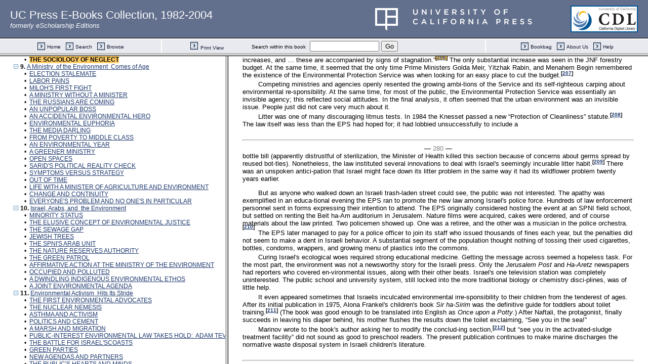

--- FILE ---
content_type: text/html;charset=UTF-8
request_url: https://publishing.cdlib.org/ucpressebooks/view?docId=kt6199q5jt&chunk.id=ss1.97&toc.id=ch08&toc.depth=100&brand=ucpress&anchor.id=ref1368
body_size: 1693
content:

<!DOCTYPE html
  PUBLIC "-//W3C//DTD XHTML 1.0 Frameset//EN" "http://www.w3.org/TR/xhtml1/DTD/xhtml1-frameset.dtd">
<html xmlns="http://www.w3.org/1999/xhtml" xml:lang="en" lang="en"><head><meta http-equiv="Content-Type" content="text/html; charset=UTF-8; charset=UTF-8" /><title>Pollution in a Promised Land</title><script>
                  (function(i,s,o,g,r,a,m){i['GoogleAnalyticsObject']=r;i[r]=i[r]||function(){
                  (i[r].q=i[r].q||[]).push(arguments)},i[r].l=1*new Date();a=s.createElement(o),
                  m=s.getElementsByTagName(o)[0];a.async=1;a.src=g;m.parentNode.insertBefore(a,m)
                   })(window,document,'script','//www.google-analytics.com/analytics.js','ga');
 
                  ga('create', 'UA-70936315-1', 'auto');
                  ga('send', 'pageview');
               </script></head><frameset rows="105,*"><frame frameborder="1" scrolling="no" title="Navigation Bar" name="bbar" src="https://publishing.cdlib.org/ucpressebooks/view?docId=kt6199q5jt&amp;doc.view=bbar&amp;chunk.id=ss1.97&amp;toc.depth=100&amp;brand=ucpress" /><frameset cols="35%,65%"><frame frameborder="1" title="Table of Contents" name="toc" src="https://publishing.cdlib.org/ucpressebooks/view?docId=kt6199q5jt&amp;doc.view=toc&amp;chunk.id=ss1.97&amp;toc.depth=100&amp;toc.id=ch08&amp;brand=ucpress#X" /><frame frameborder="1" title="Content" name="content" src="https://publishing.cdlib.org/ucpressebooks/view?docId=kt6199q5jt&amp;doc.view=content&amp;chunk.id=ss1.97&amp;toc.depth=100&amp;anchor.id=ref1368&amp;brand=ucpress#X" /></frameset><noframes><body><h1>Sorry, your browser doesn't support frames...</h1></body></noframes></frameset></html>

--- FILE ---
content_type: text/html;charset=UTF-8
request_url: https://publishing.cdlib.org/ucpressebooks/view?docId=kt6199q5jt&doc.view=toc&chunk.id=ss1.97&toc.depth=100&toc.id=ch08&brand=ucpress
body_size: 77932
content:

<!DOCTYPE html
  PUBLIC "-//W3C//DTD XHTML 1.0 Transitional//EN" "http://www.w3.org/TR/xhtml1/DTD/xhtml1-transitional.dtd">
<html xmlns="http://www.w3.org/1999/xhtml" xml:lang="en" lang="en"><head><meta http-equiv="Content-Type" content="text/html; charset=UTF-8; charset=UTF-8" /><title>Pollution in a Promised Land</title><link href="css/eschol/escholarship-combined.css" rel="stylesheet" type="text/css" /></head><body><div class="toc"><table xmlns:xtf="http://cdlib.org/xtf"><tr><td height="25"><b><a class="booktitle" href="https://publishing.cdlib.org/ucpressebooks/view?docId=kt6199q5jt;brand=ucpress" target="_top">Pollution in a Promised Land</a></b></td></tr></table><hr xmlns:xtf="http://cdlib.org/xtf" /><table xmlns:xtf="http://cdlib.org/xtf" border="0" cellpadding="0" cellspacing="0" width="820"><tr><td width="1"> </td><td width="15"> </td><td align="left" valign="top" width="700"><a href="https://publishing.cdlib.org/ucpressebooks/view?docId=kt6199q5jt&amp;chunk.id=fm01&amp;toc.depth=100&amp;toc.id=&amp;brand=ucpress" target="_top">[Dedication]</a></td></tr></table><table xmlns:xtf="http://cdlib.org/xtf" border="0" cellpadding="0" cellspacing="0" width="820"><tr><td width="1"> </td><td width="15"> </td><td align="left" valign="top" width="700"><a href="https://publishing.cdlib.org/ucpressebooks/view?docId=kt6199q5jt&amp;chunk.id=fm02&amp;toc.depth=100&amp;toc.id=&amp;brand=ucpress" target="_top">Contents</a></td></tr></table><table xmlns:xtf="http://cdlib.org/xtf" border="0" cellpadding="0" cellspacing="0" width="820"><tr><td width="1"> </td><td width="15"> </td><td align="left" valign="top" width="700"><a href="https://publishing.cdlib.org/ucpressebooks/view?docId=kt6199q5jt&amp;chunk.id=fm03&amp;toc.depth=100&amp;toc.id=&amp;brand=ucpress" target="_top">Illustrations</a></td></tr></table><table xmlns:xtf="http://cdlib.org/xtf" border="0" cellpadding="0" cellspacing="0" width="820"><tr><td width="1"> </td><td width="15"> </td><td align="left" valign="top" width="700"><a href="https://publishing.cdlib.org/ucpressebooks/view?docId=kt6199q5jt&amp;chunk.id=fm04&amp;toc.depth=100&amp;toc.id=&amp;brand=ucpress" target="_top">Acknowledgments</a></td></tr></table><table xmlns:xtf="http://cdlib.org/xtf" border="0" cellpadding="0" cellspacing="0" width="820"><tr><td width="1"> </td><td width="15"> </td><td align="left" valign="top" width="700"><a href="https://publishing.cdlib.org/ucpressebooks/view?docId=kt6199q5jt&amp;chunk.id=fm05&amp;toc.depth=100&amp;toc.id=&amp;brand=ucpress" target="_top">Preface</a></td></tr></table><br xmlns:xtf="http://cdlib.org/xtf" /><table xmlns:xtf="http://cdlib.org/xtf" border="0" cellpadding="0" cellspacing="0" width="820"><tr><td width="1"> </td><td width="15" align="center"><a href="https://publishing.cdlib.org/ucpressebooks/view?docId=kt6199q5jt&amp;chunk.id=ss1.97&amp;toc.id=&amp;brand=ucpress" target="_top"><img src="https://publishing.cdlib.org/ucpressebooks/icons/eschol/i_colpse.gif" border="0" alt="collapse section" /></a></td><td align="left" valign="top" width="700"><b>1. </b><a href="https://publishing.cdlib.org/ucpressebooks/view?docId=kt6199q5jt&amp;chunk.id=ch01&amp;toc.depth=100&amp;toc.id=ch01&amp;brand=ucpress" target="_top">The Pathology 
of a Polluted River</a></td></tr></table><table xmlns:xtf="http://cdlib.org/xtf" border="0" cellpadding="0" cellspacing="0" width="820"><tr><td width="20"> </td><td width="15" align="center">•</td><td align="left" valign="top" width="700"><a href="https://publishing.cdlib.org/ucpressebooks/view?docId=kt6199q5jt&amp;chunk.id=ss1.01&amp;toc.depth=100&amp;toc.id=ch01&amp;brand=ucpress" target="_top">THE MACCABIAH GAMES, 1997</a></td></tr></table><table xmlns:xtf="http://cdlib.org/xtf" border="0" cellpadding="0" cellspacing="0" width="820"><tr><td width="20"> </td><td width="15" align="center">•</td><td align="left" valign="top" width="700"><a href="https://publishing.cdlib.org/ucpressebooks/view?docId=kt6199q5jt&amp;chunk.id=ss1.02&amp;toc.depth=100&amp;toc.id=ch01&amp;brand=ucpress" target="_top">SASHA ELTERMAN'S NIGHTMARE</a></td></tr></table><table xmlns:xtf="http://cdlib.org/xtf" border="0" cellpadding="0" cellspacing="0" width="820"><tr><td width="20"> </td><td width="15" align="center">•</td><td align="left" valign="top" width="700"><a href="https://publishing.cdlib.org/ucpressebooks/view?docId=kt6199q5jt&amp;chunk.id=ss1.03&amp;toc.depth=100&amp;toc.id=ch01&amp;brand=ucpress" target="_top">ENVIRONMENTAL DISBELIEF AND DENIAL</a></td></tr></table><table xmlns:xtf="http://cdlib.org/xtf" border="0" cellpadding="0" cellspacing="0" width="820"><tr><td width="20"> </td><td width="15" align="center">•</td><td align="left" valign="top" width="700"><a href="https://publishing.cdlib.org/ucpressebooks/view?docId=kt6199q5jt&amp;chunk.id=ss1.04&amp;toc.depth=100&amp;toc.id=ch01&amp;brand=ucpress" target="_top">THE DEATH OF A RIVER</a></td></tr></table><table xmlns:xtf="http://cdlib.org/xtf" border="0" cellpadding="0" cellspacing="0" width="820"><tr><td width="20"> </td><td width="15" align="center">•</td><td align="left" valign="top" width="700"><a href="https://publishing.cdlib.org/ucpressebooks/view?docId=kt6199q5jt&amp;chunk.id=ss1.05&amp;toc.depth=100&amp;toc.id=ch01&amp;brand=ucpress" target="_top">REVIVING THE YARKON</a></td></tr></table><table xmlns:xtf="http://cdlib.org/xtf" border="0" cellpadding="0" cellspacing="0" width="820"><tr><td width="20"> </td><td width="15" align="center">•</td><td align="left" valign="top" width="700"><a href="https://publishing.cdlib.org/ucpressebooks/view?docId=kt6199q5jt&amp;chunk.id=ss1.06&amp;toc.depth=100&amp;toc.id=ch01&amp;brand=ucpress" target="_top">RESPONDING TO THE YARKON CRISIS</a></td></tr></table><table xmlns:xtf="http://cdlib.org/xtf" border="0" cellpadding="0" cellspacing="0" width="820"><tr><td width="20"> </td><td width="15" align="center">•</td><td align="left" valign="top" width="700"><a href="https://publishing.cdlib.org/ucpressebooks/view?docId=kt6199q5jt&amp;chunk.id=ss1.07&amp;toc.depth=100&amp;toc.id=ch01&amp;brand=ucpress" target="_top">A RIVER AS AN ENVIRONMENTAL INDICATOR</a></td></tr></table><table xmlns:xtf="http://cdlib.org/xtf" border="0" cellpadding="0" cellspacing="0" width="820"><tr><td width="20"> </td><td width="15" align="center">•</td><td align="left" valign="top" width="700"><a href="https://publishing.cdlib.org/ucpressebooks/view?docId=kt6199q5jt&amp;chunk.id=ss1.08&amp;toc.depth=100&amp;toc.id=ch01&amp;brand=ucpress" target="_top">WHY STUDY ENVIRONMENTAL HISTORY?</a></td></tr></table><table xmlns:xtf="http://cdlib.org/xtf" border="0" cellpadding="0" cellspacing="0" width="820"><tr><td width="1"> </td><td width="15" align="center"><a href="https://publishing.cdlib.org/ucpressebooks/view?docId=kt6199q5jt&amp;chunk.id=ss1.97&amp;toc.id=&amp;brand=ucpress" target="_top"><img src="https://publishing.cdlib.org/ucpressebooks/icons/eschol/i_colpse.gif" border="0" alt="collapse section" /></a></td><td align="left" valign="top" width="700"><b>2. </b><a href="https://publishing.cdlib.org/ucpressebooks/view?docId=kt6199q5jt&amp;chunk.id=ch02&amp;toc.depth=100&amp;toc.id=ch02&amp;brand=ucpress" target="_top">Reclaiming a Homeland</a></td></tr></table><table xmlns:xtf="http://cdlib.org/xtf" border="0" cellpadding="0" cellspacing="0" width="820"><tr><td width="20"> </td><td width="15" align="center">•</td><td align="left" valign="top" width="700"><a href="https://publishing.cdlib.org/ucpressebooks/view?docId=kt6199q5jt&amp;chunk.id=ss1.09&amp;toc.depth=100&amp;toc.id=ch02&amp;brand=ucpress" target="_top">THE ZIONIST IDEA</a></td></tr></table><table xmlns:xtf="http://cdlib.org/xtf" border="0" cellpadding="0" cellspacing="0" width="820"><tr><td width="20"> </td><td width="15" align="center">•</td><td align="left" valign="top" width="700"><a href="https://publishing.cdlib.org/ucpressebooks/view?docId=kt6199q5jt&amp;chunk.id=ss1.10&amp;toc.depth=100&amp;toc.id=ch02&amp;brand=ucpress" target="_top">THE ROMANTICS</a></td></tr></table><table xmlns:xtf="http://cdlib.org/xtf" border="0" cellpadding="0" cellspacing="0" width="820"><tr><td width="20"> </td><td width="15" align="center">•</td><td align="left" valign="top" width="700"><a href="https://publishing.cdlib.org/ucpressebooks/view?docId=kt6199q5jt&amp;chunk.id=ss1.11&amp;toc.depth=100&amp;toc.id=ch02&amp;brand=ucpress" target="_top">THE RATIONALISTS</a></td></tr></table><table xmlns:xtf="http://cdlib.org/xtf" border="0" cellpadding="0" cellspacing="0" width="820"><tr><td width="20"> </td><td width="15" align="center"><a href="https://publishing.cdlib.org/ucpressebooks/view?docId=kt6199q5jt&amp;chunk.id=ss1.97&amp;toc.id=ch02&amp;brand=ucpress" target="_top"><img src="https://publishing.cdlib.org/ucpressebooks/icons/eschol/i_colpse.gif" border="0" alt="collapse section" /></a></td><td align="left" valign="top" width="700"><a href="https://publishing.cdlib.org/ucpressebooks/view?docId=kt6199q5jt&amp;chunk.id=ss1.12&amp;toc.depth=100&amp;toc.id=ss1.12&amp;brand=ucpress" target="_top">DESPERATELY SEEKING HOME</a></td></tr></table><table xmlns:xtf="http://cdlib.org/xtf" border="0" cellpadding="0" cellspacing="0" width="820"><tr><td width="40"> </td><td width="15" align="center">•</td><td align="left" valign="top" width="700"><a href="https://publishing.cdlib.org/ucpressebooks/view?docId=kt6199q5jt&amp;chunk.id=ss2.01&amp;toc.depth=100&amp;toc.id=ss1.12&amp;brand=ucpress" target="_top">Toward Indigenousness</a></td></tr></table><table xmlns:xtf="http://cdlib.org/xtf" border="0" cellpadding="0" cellspacing="0" width="820"><tr><td width="20"> </td><td width="15" align="center">•</td><td align="left" valign="top" width="700"><a href="https://publishing.cdlib.org/ucpressebooks/view?docId=kt6199q5jt&amp;chunk.id=ss1.13&amp;toc.depth=100&amp;toc.id=ch02&amp;brand=ucpress" target="_top">AN ISRAELI ENVIRONMENTAL ETHIC</a></td></tr></table><table xmlns:xtf="http://cdlib.org/xtf" border="0" cellpadding="0" cellspacing="0" width="820"><tr><td width="1"> </td><td width="15" align="center"><a href="https://publishing.cdlib.org/ucpressebooks/view?docId=kt6199q5jt&amp;chunk.id=ss1.97&amp;toc.id=&amp;brand=ucpress" target="_top"><img src="https://publishing.cdlib.org/ucpressebooks/icons/eschol/i_colpse.gif" border="0" alt="collapse section" /></a></td><td align="left" valign="top" width="700"><b>3. </b><a href="https://publishing.cdlib.org/ucpressebooks/view?docId=kt6199q5jt&amp;chunk.id=ch03&amp;toc.depth=100&amp;toc.id=ch03&amp;brand=ucpress" target="_top">Palestine's Environment, 
1900–1949</a></td></tr></table><table xmlns:xtf="http://cdlib.org/xtf" border="0" cellpadding="0" cellspacing="0" width="820"><tr><td width="20"> </td><td width="15" align="center"><a href="https://publishing.cdlib.org/ucpressebooks/view?docId=kt6199q5jt&amp;chunk.id=ss1.97&amp;toc.id=ch03&amp;brand=ucpress" target="_top"><img src="https://publishing.cdlib.org/ucpressebooks/icons/eschol/i_colpse.gif" border="0" alt="collapse section" /></a></td><td align="left" valign="top" width="700"><a href="https://publishing.cdlib.org/ucpressebooks/view?docId=kt6199q5jt&amp;chunk.id=ss1.14&amp;toc.depth=100&amp;toc.id=ss1.14&amp;brand=ucpress" target="_top">PALESTINE CIRCA 1900: THE MANY MEANINGS OF “DESOLATION”</a></td></tr></table><table xmlns:xtf="http://cdlib.org/xtf" border="0" cellpadding="0" cellspacing="0" width="820"><tr><td width="40"> </td><td width="15" align="center">•</td><td align="left" valign="top" width="700"><a href="https://publishing.cdlib.org/ucpressebooks/view?docId=kt6199q5jt&amp;chunk.id=ss2.02&amp;toc.depth=100&amp;toc.id=ss1.14&amp;brand=ucpress" target="_top">The British Mandate</a></td></tr></table><table xmlns:xtf="http://cdlib.org/xtf" border="0" cellpadding="0" cellspacing="0" width="820"><tr><td width="20"> </td><td width="15" align="center">•</td><td align="left" valign="top" width="700"><a href="https://publishing.cdlib.org/ucpressebooks/view?docId=kt6199q5jt&amp;chunk.id=ss1.15&amp;toc.depth=100&amp;toc.id=ch03&amp;brand=ucpress" target="_top">CONSERVATION POLICY DURING THE MANDATE</a></td></tr></table><table xmlns:xtf="http://cdlib.org/xtf" border="0" cellpadding="0" cellspacing="0" width="820"><tr><td width="20"> </td><td width="15" align="center">•</td><td align="left" valign="top" width="700"><a href="https://publishing.cdlib.org/ucpressebooks/view?docId=kt6199q5jt&amp;chunk.id=ss1.16&amp;toc.depth=100&amp;toc.id=ch03&amp;brand=ucpress" target="_top">SUBSISTENCE PERSISTS: THE AGRARIAN ARAB ECONOMY</a></td></tr></table><table xmlns:xtf="http://cdlib.org/xtf" border="0" cellpadding="0" cellspacing="0" width="820"><tr><td width="20"> </td><td width="15" align="center">•</td><td align="left" valign="top" width="700"><a href="https://publishing.cdlib.org/ucpressebooks/view?docId=kt6199q5jt&amp;chunk.id=ss1.17&amp;toc.depth=100&amp;toc.id=ch03&amp;brand=ucpress" target="_top">THE ZIONIST AGRICULTURAL REVOLUTION</a></td></tr></table><table xmlns:xtf="http://cdlib.org/xtf" border="0" cellpadding="0" cellspacing="0" width="820"><tr><td width="20"> </td><td width="15" align="center">•</td><td align="left" valign="top" width="700"><a href="https://publishing.cdlib.org/ucpressebooks/view?docId=kt6199q5jt&amp;chunk.id=ss1.18&amp;toc.depth=100&amp;toc.id=ch03&amp;brand=ucpress" target="_top">SUSTAINABILITY</a></td></tr></table><table xmlns:xtf="http://cdlib.org/xtf" border="0" cellpadding="0" cellspacing="0" width="820"><tr><td width="20"> </td><td width="15" align="center">•</td><td align="left" valign="top" width="700"><a href="https://publishing.cdlib.org/ucpressebooks/view?docId=kt6199q5jt&amp;chunk.id=ss1.19&amp;toc.depth=100&amp;toc.id=ch03&amp;brand=ucpress" target="_top">ANTECEDENTS OF HEAVY INDUSTRY</a></td></tr></table><table xmlns:xtf="http://cdlib.org/xtf" border="0" cellpadding="0" cellspacing="0" width="820"><tr><td width="20"> </td><td width="15" align="center">•</td><td align="left" valign="top" width="700"><a href="https://publishing.cdlib.org/ucpressebooks/view?docId=kt6199q5jt&amp;chunk.id=ss1.20&amp;toc.depth=100&amp;toc.id=ch03&amp;brand=ucpress" target="_top">MALARIA</a></td></tr></table><table xmlns:xtf="http://cdlib.org/xtf" border="0" cellpadding="0" cellspacing="0" width="820"><tr><td width="20"> </td><td width="15" align="center">•</td><td align="left" valign="top" width="700"><a href="https://publishing.cdlib.org/ucpressebooks/view?docId=kt6199q5jt&amp;chunk.id=ss1.21&amp;toc.depth=100&amp;toc.id=ch03&amp;brand=ucpress" target="_top">URBAN ENVIRONMENTAL CONCERNS</a></td></tr></table><table xmlns:xtf="http://cdlib.org/xtf" border="0" cellpadding="0" cellspacing="0" width="820"><tr><td width="20"> </td><td width="15" align="center">•</td><td align="left" valign="top" width="700"><a href="https://publishing.cdlib.org/ucpressebooks/view?docId=kt6199q5jt&amp;chunk.id=ss1.22&amp;toc.depth=100&amp;toc.id=ch03&amp;brand=ucpress" target="_top">THE YISHUV'S INCIPIENT ENVIRONMENTAL MOVEMENT</a></td></tr></table><table xmlns:xtf="http://cdlib.org/xtf" border="0" cellpadding="0" cellspacing="0" width="820"><tr><td width="20"> </td><td width="15" align="center">•</td><td align="left" valign="top" width="700"><a href="https://publishing.cdlib.org/ucpressebooks/view?docId=kt6199q5jt&amp;chunk.id=ss1.23&amp;toc.depth=100&amp;toc.id=ch03&amp;brand=ucpress" target="_top">TROUBLE AHEAD</a></td></tr></table><table xmlns:xtf="http://cdlib.org/xtf" border="0" cellpadding="0" cellspacing="0" width="820"><tr><td width="1"> </td><td width="15" align="center"><a href="https://publishing.cdlib.org/ucpressebooks/view?docId=kt6199q5jt&amp;chunk.id=ss1.97&amp;toc.id=&amp;brand=ucpress" target="_top"><img src="https://publishing.cdlib.org/ucpressebooks/icons/eschol/i_colpse.gif" border="0" alt="collapse section" /></a></td><td align="left" valign="top" width="700"><b>4. </b><a href="https://publishing.cdlib.org/ucpressebooks/view?docId=kt6199q5jt&amp;chunk.id=ch04&amp;toc.depth=100&amp;toc.id=ch04&amp;brand=ucpress" target="_top">The Forest's Many 
Shades of Green</a></td></tr></table><table xmlns:xtf="http://cdlib.org/xtf" border="0" cellpadding="0" cellspacing="0" width="820"><tr><td width="20"> </td><td width="15" align="center">•</td><td align="left" valign="top" width="700"><a href="https://publishing.cdlib.org/ucpressebooks/view?docId=kt6199q5jt&amp;chunk.id=ss1.24&amp;toc.depth=100&amp;toc.id=ch04&amp;brand=ucpress" target="_top">THE BIRTH OF THE JEWISH NATIONAL FUND</a></td></tr></table><table xmlns:xtf="http://cdlib.org/xtf" border="0" cellpadding="0" cellspacing="0" width="820"><tr><td width="20"> </td><td width="15" align="center">•</td><td align="left" valign="top" width="700"><a href="https://publishing.cdlib.org/ucpressebooks/view?docId=kt6199q5jt&amp;chunk.id=ss1.25&amp;toc.depth=100&amp;toc.id=ch04&amp;brand=ucpress" target="_top">A SLOW START</a></td></tr></table><table xmlns:xtf="http://cdlib.org/xtf" border="0" cellpadding="0" cellspacing="0" width="820"><tr><td width="20"> </td><td width="15" align="center">•</td><td align="left" valign="top" width="700"><a href="https://publishing.cdlib.org/ucpressebooks/view?docId=kt6199q5jt&amp;chunk.id=ss1.26&amp;toc.depth=100&amp;toc.id=ch04&amp;brand=ucpress" target="_top">THE IRON MAN TAKES THE HELM</a></td></tr></table><table xmlns:xtf="http://cdlib.org/xtf" border="0" cellpadding="0" cellspacing="0" width="820"><tr><td width="20"> </td><td width="15" align="center">•</td><td align="left" valign="top" width="700"><a href="https://publishing.cdlib.org/ucpressebooks/view?docId=kt6199q5jt&amp;chunk.id=ss1.27&amp;toc.depth=100&amp;toc.id=ch04&amp;brand=ucpress" target="_top">THE FIRST BUDS OF A FOREST SERVICE</a></td></tr></table><table xmlns:xtf="http://cdlib.org/xtf" border="0" cellpadding="0" cellspacing="0" width="820"><tr><td width="20"> </td><td width="15" align="center">•</td><td align="left" valign="top" width="700"><a href="https://publishing.cdlib.org/ucpressebooks/view?docId=kt6199q5jt&amp;chunk.id=ss1.28&amp;toc.depth=100&amp;toc.id=ch04&amp;brand=ucpress" target="_top">THE SCIENCE AND SOCIOLOGY OF EARLY JNF AFFORESTATION</a></td></tr></table><table xmlns:xtf="http://cdlib.org/xtf" border="0" cellpadding="0" cellspacing="0" width="820"><tr><td width="20"> </td><td width="15" align="center">•</td><td align="left" valign="top" width="700"><a href="https://publishing.cdlib.org/ucpressebooks/view?docId=kt6199q5jt&amp;chunk.id=ss1.29&amp;toc.depth=100&amp;toc.id=ch04&amp;brand=ucpress" target="_top">THE FATHER OF THE FORESTS</a></td></tr></table><table xmlns:xtf="http://cdlib.org/xtf" border="0" cellpadding="0" cellspacing="0" width="820"><tr><td width="20"> </td><td width="15" align="center">•</td><td align="left" valign="top" width="700"><a href="https://publishing.cdlib.org/ucpressebooks/view?docId=kt6199q5jt&amp;chunk.id=ss1.30&amp;toc.depth=100&amp;toc.id=ch04&amp;brand=ucpress" target="_top">THE JERUSALEM PINE COMES OF AGE</a></td></tr></table><table xmlns:xtf="http://cdlib.org/xtf" border="0" cellpadding="0" cellspacing="0" width="820"><tr><td width="20"> </td><td width="15" align="center">•</td><td align="left" valign="top" width="700"><a href="https://publishing.cdlib.org/ucpressebooks/view?docId=kt6199q5jt&amp;chunk.id=ss1.31&amp;toc.depth=100&amp;toc.id=ch04&amp;brand=ucpress" target="_top">NATURAL AND UNNATURAL ENEMIES</a></td></tr></table><table xmlns:xtf="http://cdlib.org/xtf" border="0" cellpadding="0" cellspacing="0" width="820"><tr><td width="20"> </td><td width="15" align="center">•</td><td align="left" valign="top" width="700"><a href="https://publishing.cdlib.org/ucpressebooks/view?docId=kt6199q5jt&amp;chunk.id=ss1.32&amp;toc.depth=100&amp;toc.id=ch04&amp;brand=ucpress" target="_top">A NEW INSTITUTIONAL IDENTITY</a></td></tr></table><table xmlns:xtf="http://cdlib.org/xtf" border="0" cellpadding="0" cellspacing="0" width="820"><tr><td width="20"> </td><td width="15" align="center">•</td><td align="left" valign="top" width="700"><a href="https://publishing.cdlib.org/ucpressebooks/view?docId=kt6199q5jt&amp;chunk.id=ss1.33&amp;toc.depth=100&amp;toc.id=ch04&amp;brand=ucpress" target="_top">THE NEW STATE STARTS PLANTING</a></td></tr></table><table xmlns:xtf="http://cdlib.org/xtf" border="0" cellpadding="0" cellspacing="0" width="820"><tr><td width="20"> </td><td width="15" align="center">•</td><td align="left" valign="top" width="700"><a href="https://publishing.cdlib.org/ucpressebooks/view?docId=kt6199q5jt&amp;chunk.id=ss1.34&amp;toc.depth=100&amp;toc.id=ch04&amp;brand=ucpress" target="_top">THE NEW FORESTERS</a></td></tr></table><table xmlns:xtf="http://cdlib.org/xtf" border="0" cellpadding="0" cellspacing="0" width="820"><tr><td width="20"> </td><td width="15" align="center">•</td><td align="left" valign="top" width="700"><a href="https://publishing.cdlib.org/ucpressebooks/view?docId=kt6199q5jt&amp;chunk.id=ss1.35&amp;toc.depth=100&amp;toc.id=ch04&amp;brand=ucpress" target="_top">THE ENVIRONMENTAL CRITIQUE</a></td></tr></table><table xmlns:xtf="http://cdlib.org/xtf" border="0" cellpadding="0" cellspacing="0" width="820"><tr><td width="20"> </td><td width="15" align="center">•</td><td align="left" valign="top" width="700"><a href="https://publishing.cdlib.org/ucpressebooks/view?docId=kt6199q5jt&amp;chunk.id=ss1.36&amp;toc.depth=100&amp;toc.id=ch04&amp;brand=ucpress" target="_top">NEW LEAVES BEYOND THE PINES</a></td></tr></table><table xmlns:xtf="http://cdlib.org/xtf" border="0" cellpadding="0" cellspacing="0" width="820"><tr><td width="20"> </td><td width="15" align="center">•</td><td align="left" valign="top" width="700"><a href="https://publishing.cdlib.org/ucpressebooks/view?docId=kt6199q5jt&amp;chunk.id=ss1.37&amp;toc.depth=100&amp;toc.id=ch04&amp;brand=ucpress" target="_top">BORN-AGAIN ECOLOGY</a></td></tr></table><table xmlns:xtf="http://cdlib.org/xtf" border="0" cellpadding="0" cellspacing="0" width="820"><tr><td width="20"> </td><td width="15" align="center">•</td><td align="left" valign="top" width="700"><a href="https://publishing.cdlib.org/ucpressebooks/view?docId=kt6199q5jt&amp;chunk.id=ss1.38&amp;toc.depth=100&amp;toc.id=ch04&amp;brand=ucpress" target="_top">UNRESOLVED CONFLICTS</a></td></tr></table><table xmlns:xtf="http://cdlib.org/xtf" border="0" cellpadding="0" cellspacing="0" width="820"><tr><td width="20"> </td><td width="15" align="center">•</td><td align="left" valign="top" width="700"><a href="https://publishing.cdlib.org/ucpressebooks/view?docId=kt6199q5jt&amp;chunk.id=ss1.39&amp;toc.depth=100&amp;toc.id=ch04&amp;brand=ucpress" target="_top">TOWARD SUSTAINABILITY</a></td></tr></table><table xmlns:xtf="http://cdlib.org/xtf" border="0" cellpadding="0" cellspacing="0" width="820"><tr><td width="1"> </td><td width="15" align="center"><a href="https://publishing.cdlib.org/ucpressebooks/view?docId=kt6199q5jt&amp;chunk.id=ss1.97&amp;toc.id=&amp;brand=ucpress" target="_top"><img src="https://publishing.cdlib.org/ucpressebooks/icons/eschol/i_colpse.gif" border="0" alt="collapse section" /></a></td><td align="left" valign="top" width="700"><b>5. </b><a href="https://publishing.cdlib.org/ucpressebooks/view?docId=kt6199q5jt&amp;chunk.id=ch05&amp;toc.depth=100&amp;toc.id=ch05&amp;brand=ucpress" target="_top">The Emergence of an 
Israeli Environmental 
Movement </a></td></tr></table><table xmlns:xtf="http://cdlib.org/xtf" border="0" cellpadding="0" cellspacing="0" width="820"><tr><td width="20"> </td><td width="15" align="center">•</td><td align="left" valign="top" width="700"><a href="https://publishing.cdlib.org/ucpressebooks/view?docId=kt6199q5jt&amp;chunk.id=ss1.40&amp;toc.depth=100&amp;toc.id=ch05&amp;brand=ucpress" target="_top">A SWAMP IS LOST, BUT A SOCIETY IS BORN</a></td></tr></table><table xmlns:xtf="http://cdlib.org/xtf" border="0" cellpadding="0" cellspacing="0" width="820"><tr><td width="20"> </td><td width="15" align="center">•</td><td align="left" valign="top" width="700"><a href="https://publishing.cdlib.org/ucpressebooks/view?docId=kt6199q5jt&amp;chunk.id=ss1.41&amp;toc.depth=100&amp;toc.id=ch05&amp;brand=ucpress" target="_top">HITTING ITS STRIDE</a></td></tr></table><table xmlns:xtf="http://cdlib.org/xtf" border="0" cellpadding="0" cellspacing="0" width="820"><tr><td width="20"> </td><td width="15" align="center">•</td><td align="left" valign="top" width="700"><a href="https://publishing.cdlib.org/ucpressebooks/view?docId=kt6199q5jt&amp;chunk.id=ss1.42&amp;toc.depth=100&amp;toc.id=ch05&amp;brand=ucpress" target="_top">BUILDING AN EMPIRE</a></td></tr></table><table xmlns:xtf="http://cdlib.org/xtf" border="0" cellpadding="0" cellspacing="0" width="820"><tr><td width="20"> </td><td width="15" align="center">•</td><td align="left" valign="top" width="700"><a href="https://publishing.cdlib.org/ucpressebooks/view?docId=kt6199q5jt&amp;chunk.id=ss1.43&amp;toc.depth=100&amp;toc.id=ch05&amp;brand=ucpress" target="_top">THE EARLY BATTLES</a></td></tr></table><table xmlns:xtf="http://cdlib.org/xtf" border="0" cellpadding="0" cellspacing="0" width="820"><tr><td width="20"> </td><td width="15" align="center">•</td><td align="left" valign="top" width="700"><a href="https://publishing.cdlib.org/ucpressebooks/view?docId=kt6199q5jt&amp;chunk.id=ss1.44&amp;toc.depth=100&amp;toc.id=ch05&amp;brand=ucpress" target="_top">MIDDLE AGE</a></td></tr></table><table xmlns:xtf="http://cdlib.org/xtf" border="0" cellpadding="0" cellspacing="0" width="820"><tr><td width="20"> </td><td width="15" align="center">•</td><td align="left" valign="top" width="700"><a href="https://publishing.cdlib.org/ucpressebooks/view?docId=kt6199q5jt&amp;chunk.id=ss1.45&amp;toc.depth=100&amp;toc.id=ch05&amp;brand=ucpress" target="_top">AN ORGANIZATIONAL OVERHAUL</a></td></tr></table><table xmlns:xtf="http://cdlib.org/xtf" border="0" cellpadding="0" cellspacing="0" width="820"><tr><td width="20"> </td><td width="15" align="center">•</td><td align="left" valign="top" width="700"><a href="https://publishing.cdlib.org/ucpressebooks/view?docId=kt6199q5jt&amp;chunk.id=ss1.46&amp;toc.depth=100&amp;toc.id=ch05&amp;brand=ucpress" target="_top">THE VOICE OF AMERICA CAMPAIGN</a></td></tr></table><table xmlns:xtf="http://cdlib.org/xtf" border="0" cellpadding="0" cellspacing="0" width="820"><tr><td width="20"> </td><td width="15" align="center">•</td><td align="left" valign="top" width="700"><a href="https://publishing.cdlib.org/ucpressebooks/view?docId=kt6199q5jt&amp;chunk.id=ss1.47&amp;toc.depth=100&amp;toc.id=ch05&amp;brand=ucpress" target="_top">THE RIVER JORDAN'S LAST ROAR</a></td></tr></table><table xmlns:xtf="http://cdlib.org/xtf" border="0" cellpadding="0" cellspacing="0" width="820"><tr><td width="20"> </td><td width="15" align="center">•</td><td align="left" valign="top" width="700"><a href="https://publishing.cdlib.org/ucpressebooks/view?docId=kt6199q5jt&amp;chunk.id=ss1.48&amp;toc.depth=100&amp;toc.id=ch05&amp;brand=ucpress" target="_top">THE TRANS-ISRAEL HIGHWAY</a></td></tr></table><table xmlns:xtf="http://cdlib.org/xtf" border="0" cellpadding="0" cellspacing="0" width="820"><tr><td width="20"> </td><td width="15" align="center">•</td><td align="left" valign="top" width="700"><a href="https://publishing.cdlib.org/ucpressebooks/view?docId=kt6199q5jt&amp;chunk.id=ss1.49&amp;toc.depth=100&amp;toc.id=ch05&amp;brand=ucpress" target="_top">THE ROAD AHEAD</a></td></tr></table><table xmlns:xtf="http://cdlib.org/xtf" border="0" cellpadding="0" cellspacing="0" width="820"><tr><td width="1"> </td><td width="15" align="center"><a href="https://publishing.cdlib.org/ucpressebooks/view?docId=kt6199q5jt&amp;chunk.id=ss1.97&amp;toc.id=&amp;brand=ucpress" target="_top"><img src="https://publishing.cdlib.org/ucpressebooks/icons/eschol/i_colpse.gif" border="0" alt="collapse section" /></a></td><td align="left" valign="top" width="700"><b>6. </b><a href="https://publishing.cdlib.org/ucpressebooks/view?docId=kt6199q5jt&amp;chunk.id=ch06&amp;toc.depth=100&amp;toc.id=ch06&amp;brand=ucpress" target="_top">A General Launches 
a War for Wildlife</a></td></tr></table><table xmlns:xtf="http://cdlib.org/xtf" border="0" cellpadding="0" cellspacing="0" width="820"><tr><td width="20"> </td><td width="15" align="center">•</td><td align="left" valign="top" width="700"><a href="https://publishing.cdlib.org/ucpressebooks/view?docId=kt6199q5jt&amp;chunk.id=ss1.50&amp;toc.depth=100&amp;toc.id=ch06&amp;brand=ucpress" target="_top">FIFTEEN YEARS AN ORPHAN</a></td></tr></table><table xmlns:xtf="http://cdlib.org/xtf" border="0" cellpadding="0" cellspacing="0" width="820"><tr><td width="20"> </td><td width="15" align="center">•</td><td align="left" valign="top" width="700"><a href="https://publishing.cdlib.org/ucpressebooks/view?docId=kt6199q5jt&amp;chunk.id=ss1.51&amp;toc.depth=100&amp;toc.id=ch06&amp;brand=ucpress" target="_top">TOWARD A NATURE RESERVE AUTHORITY</a></td></tr></table><table xmlns:xtf="http://cdlib.org/xtf" border="0" cellpadding="0" cellspacing="0" width="820"><tr><td width="20"> </td><td width="15" align="center">•</td><td align="left" valign="top" width="700"><a href="https://publishing.cdlib.org/ucpressebooks/view?docId=kt6199q5jt&amp;chunk.id=ss1.52&amp;toc.depth=100&amp;toc.id=ch06&amp;brand=ucpress" target="_top">THE KNESSET'S GREENEST DAY</a></td></tr></table><table xmlns:xtf="http://cdlib.org/xtf" border="0" cellpadding="0" cellspacing="0" width="820"><tr><td width="20"> </td><td width="15" align="center">•</td><td align="left" valign="top" width="700"><a href="https://publishing.cdlib.org/ucpressebooks/view?docId=kt6199q5jt&amp;chunk.id=ss1.53&amp;toc.depth=100&amp;toc.id=ch06&amp;brand=ucpress" target="_top">SMILANSKY'S SOLOMONIC COMPROMISE</a></td></tr></table><table xmlns:xtf="http://cdlib.org/xtf" border="0" cellpadding="0" cellspacing="0" width="820"><tr><td width="20"> </td><td width="15" align="center">•</td><td align="left" valign="top" width="700"><a href="https://publishing.cdlib.org/ucpressebooks/view?docId=kt6199q5jt&amp;chunk.id=ss1.54&amp;toc.depth=100&amp;toc.id=ch06&amp;brand=ucpress" target="_top">AVRAHAM YOFFE ENTERS THE STAGE</a></td></tr></table><table xmlns:xtf="http://cdlib.org/xtf" border="0" cellpadding="0" cellspacing="0" width="820"><tr><td width="20"> </td><td width="15" align="center">•</td><td align="left" valign="top" width="700"><a href="https://publishing.cdlib.org/ucpressebooks/view?docId=kt6199q5jt&amp;chunk.id=ss1.55&amp;toc.depth=100&amp;toc.id=ch06&amp;brand=ucpress" target="_top">A SAFE PLACE FOR NATURE</a></td></tr></table><table xmlns:xtf="http://cdlib.org/xtf" border="0" cellpadding="0" cellspacing="0" width="820"><tr><td width="20"> </td><td width="15" align="center">•</td><td align="left" valign="top" width="700"><a href="https://publishing.cdlib.org/ucpressebooks/view?docId=kt6199q5jt&amp;chunk.id=ss1.56&amp;toc.depth=100&amp;toc.id=ch06&amp;brand=ucpress" target="_top">FLOWER POWER</a></td></tr></table><table xmlns:xtf="http://cdlib.org/xtf" border="0" cellpadding="0" cellspacing="0" width="820"><tr><td width="20"> </td><td width="15" align="center">•</td><td align="left" valign="top" width="700"><a href="https://publishing.cdlib.org/ucpressebooks/view?docId=kt6199q5jt&amp;chunk.id=ss1.57&amp;toc.depth=100&amp;toc.id=ch06&amp;brand=ucpress" target="_top">RANGERS AND NATURALISTS</a></td></tr></table><table xmlns:xtf="http://cdlib.org/xtf" border="0" cellpadding="0" cellspacing="0" width="820"><tr><td width="20"> </td><td width="15" align="center">•</td><td align="left" valign="top" width="700"><a href="https://publishing.cdlib.org/ucpressebooks/view?docId=kt6199q5jt&amp;chunk.id=ss1.58&amp;toc.depth=100&amp;toc.id=ch06&amp;brand=ucpress" target="_top">NATURAL ENEMIES</a></td></tr></table><table xmlns:xtf="http://cdlib.org/xtf" border="0" cellpadding="0" cellspacing="0" width="820"><tr><td width="20"> </td><td width="15" align="center">•</td><td align="left" valign="top" width="700"><a href="https://publishing.cdlib.org/ucpressebooks/view?docId=kt6199q5jt&amp;chunk.id=ss1.59&amp;toc.depth=100&amp;toc.id=ch06&amp;brand=ucpress" target="_top">THE NEXT GENERATION</a></td></tr></table><table xmlns:xtf="http://cdlib.org/xtf" border="0" cellpadding="0" cellspacing="0" width="820"><tr><td width="20"> </td><td width="15" align="center">•</td><td align="left" valign="top" width="700"><a href="https://publishing.cdlib.org/ucpressebooks/view?docId=kt6199q5jt&amp;chunk.id=ss1.60&amp;toc.depth=100&amp;toc.id=ch06&amp;brand=ucpress" target="_top">AN AMBIVALENT QUEST FOR GOOD SCIENCE</a></td></tr></table><table xmlns:xtf="http://cdlib.org/xtf" border="0" cellpadding="0" cellspacing="0" width="820"><tr><td width="20"> </td><td width="15" align="center">•</td><td align="left" valign="top" width="700"><a href="https://publishing.cdlib.org/ucpressebooks/view?docId=kt6199q5jt&amp;chunk.id=ss1.61&amp;toc.depth=100&amp;toc.id=ch06&amp;brand=ucpress" target="_top">THE WATCHDOG BARKS</a></td></tr></table><table xmlns:xtf="http://cdlib.org/xtf" border="0" cellpadding="0" cellspacing="0" width="820"><tr><td width="20"> </td><td width="15" align="center">•</td><td align="left" valign="top" width="700"><a href="https://publishing.cdlib.org/ucpressebooks/view?docId=kt6199q5jt&amp;chunk.id=ss1.62&amp;toc.depth=100&amp;toc.id=ch06&amp;brand=ucpress" target="_top">DANCING WITH LEOPARDS</a></td></tr></table><table xmlns:xtf="http://cdlib.org/xtf" border="0" cellpadding="0" cellspacing="0" width="820"><tr><td width="20"> </td><td width="15" align="center">•</td><td align="left" valign="top" width="700"><a href="https://publishing.cdlib.org/ucpressebooks/view?docId=kt6199q5jt&amp;chunk.id=ss1.63&amp;toc.depth=100&amp;toc.id=ch06&amp;brand=ucpress" target="_top">THE LEOPARD'S LEGACY</a></td></tr></table><table xmlns:xtf="http://cdlib.org/xtf" border="0" cellpadding="0" cellspacing="0" width="820"><tr><td width="20"> </td><td width="15" align="center">•</td><td align="left" valign="top" width="700"><a href="https://publishing.cdlib.org/ucpressebooks/view?docId=kt6199q5jt&amp;chunk.id=ss1.64&amp;toc.depth=100&amp;toc.id=ch06&amp;brand=ucpress" target="_top">RECLAIMING DIVERSITY: THE HAI BAR INITIATIVE</a></td></tr></table><table xmlns:xtf="http://cdlib.org/xtf" border="0" cellpadding="0" cellspacing="0" width="820"><tr><td width="20"> </td><td width="15" align="center">•</td><td align="left" valign="top" width="700"><a href="https://publishing.cdlib.org/ucpressebooks/view?docId=kt6199q5jt&amp;chunk.id=ss1.65&amp;toc.depth=100&amp;toc.id=ch06&amp;brand=ucpress" target="_top">“NEW DEAL” FOR NATURE</a></td></tr></table><table xmlns:xtf="http://cdlib.org/xtf" border="0" cellpadding="0" cellspacing="0" width="820"><tr><td width="20"> </td><td width="15" align="center">•</td><td align="left" valign="top" width="700"><a href="https://publishing.cdlib.org/ucpressebooks/view?docId=kt6199q5jt&amp;chunk.id=ss1.66&amp;toc.depth=100&amp;toc.id=ch06&amp;brand=ucpress" target="_top">A BASIS FOR HOPE</a></td></tr></table><table xmlns:xtf="http://cdlib.org/xtf" border="0" cellpadding="0" cellspacing="0" width="820"><tr><td width="1"> </td><td width="15" align="center"><a href="https://publishing.cdlib.org/ucpressebooks/view?docId=kt6199q5jt&amp;chunk.id=ss1.97&amp;toc.id=&amp;brand=ucpress" target="_top"><img src="https://publishing.cdlib.org/ucpressebooks/icons/eschol/i_colpse.gif" border="0" alt="collapse section" /></a></td><td align="left" valign="top" width="700"><b>7. </b><a href="https://publishing.cdlib.org/ucpressebooks/view?docId=kt6199q5jt&amp;chunk.id=ch07&amp;toc.depth=100&amp;toc.id=ch07&amp;brand=ucpress" target="_top">The Quantity and Quality 
of Israel's Water Resources</a></td></tr></table><table xmlns:xtf="http://cdlib.org/xtf" border="0" cellpadding="0" cellspacing="0" width="820"><tr><td width="20"> </td><td width="15" align="center">•</td><td align="left" valign="top" width="700"><a href="https://publishing.cdlib.org/ucpressebooks/view?docId=kt6199q5jt&amp;chunk.id=ss1.67&amp;toc.depth=100&amp;toc.id=ch07&amp;brand=ucpress" target="_top">A RELUCTANT WATER CHIEF</a></td></tr></table><table xmlns:xtf="http://cdlib.org/xtf" border="0" cellpadding="0" cellspacing="0" width="820"><tr><td width="20"> </td><td width="15" align="center">•</td><td align="left" valign="top" width="700"><a href="https://publishing.cdlib.org/ucpressebooks/view?docId=kt6199q5jt&amp;chunk.id=ss1.68&amp;toc.depth=100&amp;toc.id=ch07&amp;brand=ucpress" target="_top">WATER PLANNING: WHO'S IN CHARGE?</a></td></tr></table><table xmlns:xtf="http://cdlib.org/xtf" border="0" cellpadding="0" cellspacing="0" width="820"><tr><td width="20"> </td><td width="15" align="center">•</td><td align="left" valign="top" width="700"><a href="https://publishing.cdlib.org/ucpressebooks/view?docId=kt6199q5jt&amp;chunk.id=ss1.69&amp;toc.depth=100&amp;toc.id=ch07&amp;brand=ucpress" target="_top">A DESERT FANTASY</a></td></tr></table><table xmlns:xtf="http://cdlib.org/xtf" border="0" cellpadding="0" cellspacing="0" width="820"><tr><td width="20"> </td><td width="15" align="center">•</td><td align="left" valign="top" width="700"><a href="https://publishing.cdlib.org/ucpressebooks/view?docId=kt6199q5jt&amp;chunk.id=ss1.70&amp;toc.depth=100&amp;toc.id=ch07&amp;brand=ucpress" target="_top">TVA ON THE JORDAN</a></td></tr></table><table xmlns:xtf="http://cdlib.org/xtf" border="0" cellpadding="0" cellspacing="0" width="820"><tr><td width="20"> </td><td width="15" align="center">•</td><td align="left" valign="top" width="700"><a href="https://publishing.cdlib.org/ucpressebooks/view?docId=kt6199q5jt&amp;chunk.id=ss1.71&amp;toc.depth=100&amp;toc.id=ch07&amp;brand=ucpress" target="_top">WATER WARS: ROUND 1</a></td></tr></table><table xmlns:xtf="http://cdlib.org/xtf" border="0" cellpadding="0" cellspacing="0" width="820"><tr><td width="20"> </td><td width="15" align="center">•</td><td align="left" valign="top" width="700"><a href="https://publishing.cdlib.org/ucpressebooks/view?docId=kt6199q5jt&amp;chunk.id=ss1.72&amp;toc.depth=100&amp;toc.id=ch07&amp;brand=ucpress" target="_top">STAGE THREE: THE NATIONAL WATER CARRIER</a></td></tr></table><table xmlns:xtf="http://cdlib.org/xtf" border="0" cellpadding="0" cellspacing="0" width="820"><tr><td width="20"> </td><td width="15" align="center">•</td><td align="left" valign="top" width="700"><a href="https://publishing.cdlib.org/ucpressebooks/view?docId=kt6199q5jt&amp;chunk.id=ss1.73&amp;toc.depth=100&amp;toc.id=ch07&amp;brand=ucpress" target="_top">THE NATIONAL CARRIER: THE ENVIRONMENTAL UPSHOT</a></td></tr></table><table xmlns:xtf="http://cdlib.org/xtf" border="0" cellpadding="0" cellspacing="0" width="820"><tr><td width="20"> </td><td width="15" align="center">•</td><td align="left" valign="top" width="700"><a href="https://publishing.cdlib.org/ucpressebooks/view?docId=kt6199q5jt&amp;chunk.id=ss1.74&amp;toc.depth=100&amp;toc.id=ch07&amp;brand=ucpress" target="_top">NEW WATER LAW, NEW WATER COMMISSIONER, 
OLD WATER POLICY</a></td></tr></table><table xmlns:xtf="http://cdlib.org/xtf" border="0" cellpadding="0" cellspacing="0" width="820"><tr><td width="20"> </td><td width="15" align="center">•</td><td align="left" valign="top" width="700"><a href="https://publishing.cdlib.org/ucpressebooks/view?docId=kt6199q5jt&amp;chunk.id=ss1.75&amp;toc.depth=100&amp;toc.id=ch07&amp;brand=ucpress" target="_top">THE MIXED BLESSINGS OF WASTEWATER REUSE</a></td></tr></table><table xmlns:xtf="http://cdlib.org/xtf" border="0" cellpadding="0" cellspacing="0" width="820"><tr><td width="20"> </td><td width="15" align="center">•</td><td align="left" valign="top" width="700"><a href="https://publishing.cdlib.org/ucpressebooks/view?docId=kt6199q5jt&amp;chunk.id=ss1.76&amp;toc.depth=100&amp;toc.id=ch07&amp;brand=ucpress" target="_top">SALINITY: THE POLLUTANT OF CHOICE</a></td></tr></table><table xmlns:xtf="http://cdlib.org/xtf" border="0" cellpadding="0" cellspacing="0" width="820"><tr><td width="20"> </td><td width="15" align="center">•</td><td align="left" valign="top" width="700"><a href="https://publishing.cdlib.org/ucpressebooks/view?docId=kt6199q5jt&amp;chunk.id=ss1.77&amp;toc.depth=100&amp;toc.id=ch07&amp;brand=ucpress" target="_top">BLUE BABIES AND NITRATES</a></td></tr></table><table xmlns:xtf="http://cdlib.org/xtf" border="0" cellpadding="0" cellspacing="0" width="820"><tr><td width="20"> </td><td width="15" align="center">•</td><td align="left" valign="top" width="700"><a href="https://publishing.cdlib.org/ucpressebooks/view?docId=kt6199q5jt&amp;chunk.id=ss1.78&amp;toc.depth=100&amp;toc.id=ch07&amp;brand=ucpress" target="_top">ISRAEL'S IRRIGATION MIRACLE</a></td></tr></table><table xmlns:xtf="http://cdlib.org/xtf" border="0" cellpadding="0" cellspacing="0" width="820"><tr><td width="20"> </td><td width="15" align="center">•</td><td align="left" valign="top" width="700"><a href="https://publishing.cdlib.org/ucpressebooks/view?docId=kt6199q5jt&amp;chunk.id=ss1.79&amp;toc.depth=100&amp;toc.id=ch07&amp;brand=ucpress" target="_top">INDUSTRIAL POLLUTION</a></td></tr></table><table xmlns:xtf="http://cdlib.org/xtf" border="0" cellpadding="0" cellspacing="0" width="820"><tr><td width="20"> </td><td width="15" align="center">•</td><td align="left" valign="top" width="700"><a href="https://publishing.cdlib.org/ucpressebooks/view?docId=kt6199q5jt&amp;chunk.id=ss1.80&amp;toc.depth=100&amp;toc.id=ch07&amp;brand=ucpress" target="_top">MUNICIPAL RESPONSIBILITY: THE MISSING LINK</a></td></tr></table><table xmlns:xtf="http://cdlib.org/xtf" border="0" cellpadding="0" cellspacing="0" width="820"><tr><td width="20"> </td><td width="15" align="center">•</td><td align="left" valign="top" width="700"><a href="https://publishing.cdlib.org/ucpressebooks/view?docId=kt6199q5jt&amp;chunk.id=ss1.81&amp;toc.depth=100&amp;toc.id=ch07&amp;brand=ucpress" target="_top">THE KINNERET SECRETARIAT: A RARE POINT OF LIGHT</a></td></tr></table><table xmlns:xtf="http://cdlib.org/xtf" border="0" cellpadding="0" cellspacing="0" width="820"><tr><td width="20"> </td><td width="15" align="center">•</td><td align="left" valign="top" width="700"><a href="https://publishing.cdlib.org/ucpressebooks/view?docId=kt6199q5jt&amp;chunk.id=ss1.82&amp;toc.depth=100&amp;toc.id=ch07&amp;brand=ucpress" target="_top">THE END OF THE OVERDRAFT ERA?</a></td></tr></table><table xmlns:xtf="http://cdlib.org/xtf" border="0" cellpadding="0" cellspacing="0" width="820"><tr><td width="20"> </td><td width="15" align="center">•</td><td align="left" valign="top" width="700"><a href="https://publishing.cdlib.org/ucpressebooks/view?docId=kt6199q5jt&amp;chunk.id=ss1.83&amp;toc.depth=100&amp;toc.id=ch07&amp;brand=ucpress" target="_top">THE WATER CYCLE</a></td></tr></table><table xmlns:xtf="http://cdlib.org/xtf" border="0" cellpadding="0" cellspacing="0" width="820"><tr><td width="20"> </td><td width="15" align="center">•</td><td align="left" valign="top" width="700"><a href="https://publishing.cdlib.org/ucpressebooks/view?docId=kt6199q5jt&amp;chunk.id=ss1.84&amp;toc.depth=100&amp;toc.id=ch07&amp;brand=ucpress" target="_top">THE LAST DROP</a></td></tr></table><table xmlns:xtf="http://cdlib.org/xtf" border="0" cellpadding="0" cellspacing="0" width="820"><tr><td width="1"> </td><td width="15" align="center"><a href="https://publishing.cdlib.org/ucpressebooks/view?docId=kt6199q5jt&amp;chunk.id=ss1.97&amp;toc.id=&amp;brand=ucpress" target="_top"><img src="https://publishing.cdlib.org/ucpressebooks/icons/eschol/i_colpse.gif" border="0" alt="collapse section" /></a></td><td align="left" valign="top" width="700"><b>8. </b><a href="https://publishing.cdlib.org/ucpressebooks/view?docId=kt6199q5jt&amp;chunk.id=ch08&amp;toc.depth=100&amp;toc.id=ch08&amp;brand=ucpress" target="_top">Israel's Urban Environment, 
1948–1988</a></td></tr></table><table xmlns:xtf="http://cdlib.org/xtf" border="0" cellpadding="0" cellspacing="0" width="820"><tr><td width="20"> </td><td width="15" align="center">•</td><td align="left" valign="top" width="700"><a href="https://publishing.cdlib.org/ucpressebooks/view?docId=kt6199q5jt&amp;chunk.id=ss1.85&amp;toc.depth=100&amp;toc.id=ch08&amp;brand=ucpress" target="_top">PLANNING FOR A NEW NATION</a></td></tr></table><table xmlns:xtf="http://cdlib.org/xtf" border="0" cellpadding="0" cellspacing="0" width="820"><tr><td width="20"> </td><td width="15" align="center">•</td><td align="left" valign="top" width="700"><a href="https://publishing.cdlib.org/ucpressebooks/view?docId=kt6199q5jt&amp;chunk.id=ss1.86&amp;toc.depth=100&amp;toc.id=ch08&amp;brand=ucpress" target="_top">ISRAEL'S LITTLE-KNOWN FLING WITH COMPOSTING</a></td></tr></table><table xmlns:xtf="http://cdlib.org/xtf" border="0" cellpadding="0" cellspacing="0" width="820"><tr><td width="20"> </td><td width="15" align="center">•</td><td align="left" valign="top" width="700"><a href="https://publishing.cdlib.org/ucpressebooks/view?docId=kt6199q5jt&amp;chunk.id=ss1.87&amp;toc.depth=100&amp;toc.id=ch08&amp;brand=ucpress" target="_top">KANOVICH'S LEGISLATIVE FIX</a></td></tr></table><table xmlns:xtf="http://cdlib.org/xtf" border="0" cellpadding="0" cellspacing="0" width="820"><tr><td width="20"> </td><td width="15" align="center">•</td><td align="left" valign="top" width="700"><a href="https://publishing.cdlib.org/ucpressebooks/view?docId=kt6199q5jt&amp;chunk.id=ss1.88&amp;toc.depth=100&amp;toc.id=ch08&amp;brand=ucpress" target="_top">CIRCUMVENTING THE PLANNING LAW: 
TEL AVIV'S RENEGADE POWER STATION</a></td></tr></table><table xmlns:xtf="http://cdlib.org/xtf" border="0" cellpadding="0" cellspacing="0" width="820"><tr><td width="20"> </td><td width="15" align="center">•</td><td align="left" valign="top" width="700"><a href="https://publishing.cdlib.org/ucpressebooks/view?docId=kt6199q5jt&amp;chunk.id=ss1.89&amp;toc.depth=100&amp;toc.id=ch08&amp;brand=ucpress" target="_top">AN ENVIRONMENTAL AGENCY SLIPS THROUGH</a></td></tr></table><table xmlns:xtf="http://cdlib.org/xtf" border="0" cellpadding="0" cellspacing="0" width="820"><tr><td width="20"> </td><td width="15" align="center">•</td><td align="left" valign="top" width="700"><a href="https://publishing.cdlib.org/ucpressebooks/view?docId=kt6199q5jt&amp;chunk.id=ss1.90&amp;toc.depth=100&amp;toc.id=ch08&amp;brand=ucpress" target="_top">THE UPSTARTS</a></td></tr></table><table xmlns:xtf="http://cdlib.org/xtf" border="0" cellpadding="0" cellspacing="0" width="820"><tr><td width="20"> </td><td width="15" align="center">•</td><td align="left" valign="top" width="700"><a href="https://publishing.cdlib.org/ucpressebooks/view?docId=kt6199q5jt&amp;chunk.id=ss1.91&amp;toc.depth=100&amp;toc.id=ch08&amp;brand=ucpress" target="_top">ENVIRONMENTAL PLANNING</a></td></tr></table><table xmlns:xtf="http://cdlib.org/xtf" border="0" cellpadding="0" cellspacing="0" width="820"><tr><td width="20"> </td><td width="15" align="center">•</td><td align="left" valign="top" width="700"><a href="https://publishing.cdlib.org/ucpressebooks/view?docId=kt6199q5jt&amp;chunk.id=ss1.92&amp;toc.depth=100&amp;toc.id=ch08&amp;brand=ucpress" target="_top">A SOLID-WASTE MASTER PLAN DIES FROM DELAY</a></td></tr></table><table xmlns:xtf="http://cdlib.org/xtf" border="0" cellpadding="0" cellspacing="0" width="820"><tr><td width="20"> </td><td width="15" align="center">•</td><td align="left" valign="top" width="700"><a href="https://publishing.cdlib.org/ucpressebooks/view?docId=kt6199q5jt&amp;chunk.id=ss1.93&amp;toc.depth=100&amp;toc.id=ch08&amp;brand=ucpress" target="_top">FROM PLANNING TO ACTION</a></td></tr></table><table xmlns:xtf="http://cdlib.org/xtf" border="0" cellpadding="0" cellspacing="0" width="820"><tr><td width="20"> </td><td width="15" align="center">•</td><td align="left" valign="top" width="700"><a href="https://publishing.cdlib.org/ucpressebooks/view?docId=kt6199q5jt&amp;chunk.id=ss1.94&amp;toc.depth=100&amp;toc.id=ch08&amp;brand=ucpress" target="_top">PROTECTING THE MEDITERRANEAN</a></td></tr></table><table xmlns:xtf="http://cdlib.org/xtf" border="0" cellpadding="0" cellspacing="0" width="820"><tr><td width="20"> </td><td width="15" align="center">•</td><td align="left" valign="top" width="700"><a href="https://publishing.cdlib.org/ucpressebooks/view?docId=kt6199q5jt&amp;chunk.id=ss1.95&amp;toc.depth=100&amp;toc.id=ch08&amp;brand=ucpress" target="_top">PLAYING HARDBALL WITH AIR POLLUTERS</a></td></tr></table><table xmlns:xtf="http://cdlib.org/xtf" border="0" cellpadding="0" cellspacing="0" width="820"><tr><td width="20"> </td><td width="15" align="center">•</td><td align="left" valign="top" width="700"><a href="https://publishing.cdlib.org/ucpressebooks/view?docId=kt6199q5jt&amp;chunk.id=ss1.96&amp;toc.depth=100&amp;toc.id=ch08&amp;brand=ucpress" target="_top">CHEMICAL ANARCHY</a></td></tr></table><table xmlns:xtf="http://cdlib.org/xtf" border="0" cellpadding="0" cellspacing="0" width="820"><tr><td width="20"> </td><td width="15" align="center">•</td><td align="left" valign="top" width="700"><a name="X"></a><span class="toc-hi"><b>THE SOCIOLOGY OF NEGLECT</b></span></td></tr></table><table xmlns:xtf="http://cdlib.org/xtf" border="0" cellpadding="0" cellspacing="0" width="820"><tr><td width="1"> </td><td width="15" align="center"><a href="https://publishing.cdlib.org/ucpressebooks/view?docId=kt6199q5jt&amp;chunk.id=ss1.97&amp;toc.id=&amp;brand=ucpress" target="_top"><img src="https://publishing.cdlib.org/ucpressebooks/icons/eschol/i_colpse.gif" border="0" alt="collapse section" /></a></td><td align="left" valign="top" width="700"><b>9. </b><a href="https://publishing.cdlib.org/ucpressebooks/view?docId=kt6199q5jt&amp;chunk.id=ch09&amp;toc.depth=100&amp;toc.id=ch09&amp;brand=ucpress" target="_top">A Ministry 
of the Environment 
Comes of Age</a></td></tr></table><table xmlns:xtf="http://cdlib.org/xtf" border="0" cellpadding="0" cellspacing="0" width="820"><tr><td width="20"> </td><td width="15" align="center">•</td><td align="left" valign="top" width="700"><a href="https://publishing.cdlib.org/ucpressebooks/view?docId=kt6199q5jt&amp;chunk.id=ss1.98&amp;toc.depth=100&amp;toc.id=ch09&amp;brand=ucpress" target="_top">ELECTION STALEMATE</a></td></tr></table><table xmlns:xtf="http://cdlib.org/xtf" border="0" cellpadding="0" cellspacing="0" width="820"><tr><td width="20"> </td><td width="15" align="center">•</td><td align="left" valign="top" width="700"><a href="https://publishing.cdlib.org/ucpressebooks/view?docId=kt6199q5jt&amp;chunk.id=ss1.99&amp;toc.depth=100&amp;toc.id=ch09&amp;brand=ucpress" target="_top">LABOR PAINS</a></td></tr></table><table xmlns:xtf="http://cdlib.org/xtf" border="0" cellpadding="0" cellspacing="0" width="820"><tr><td width="20"> </td><td width="15" align="center">•</td><td align="left" valign="top" width="700"><a href="https://publishing.cdlib.org/ucpressebooks/view?docId=kt6199q5jt&amp;chunk.id=ss1.100&amp;toc.depth=100&amp;toc.id=ch09&amp;brand=ucpress" target="_top">MILOH'S FIRST FIGHT</a></td></tr></table><table xmlns:xtf="http://cdlib.org/xtf" border="0" cellpadding="0" cellspacing="0" width="820"><tr><td width="20"> </td><td width="15" align="center">•</td><td align="left" valign="top" width="700"><a href="https://publishing.cdlib.org/ucpressebooks/view?docId=kt6199q5jt&amp;chunk.id=ss1.101&amp;toc.depth=100&amp;toc.id=ch09&amp;brand=ucpress" target="_top">A MINISTRY WITHOUT A MINISTER</a></td></tr></table><table xmlns:xtf="http://cdlib.org/xtf" border="0" cellpadding="0" cellspacing="0" width="820"><tr><td width="20"> </td><td width="15" align="center">•</td><td align="left" valign="top" width="700"><a href="https://publishing.cdlib.org/ucpressebooks/view?docId=kt6199q5jt&amp;chunk.id=ss1.102&amp;toc.depth=100&amp;toc.id=ch09&amp;brand=ucpress" target="_top">THE RUSSIANS ARE COMING</a></td></tr></table><table xmlns:xtf="http://cdlib.org/xtf" border="0" cellpadding="0" cellspacing="0" width="820"><tr><td width="20"> </td><td width="15" align="center">•</td><td align="left" valign="top" width="700"><a href="https://publishing.cdlib.org/ucpressebooks/view?docId=kt6199q5jt&amp;chunk.id=ss1.103&amp;toc.depth=100&amp;toc.id=ch09&amp;brand=ucpress" target="_top">AN UNPOPULAR BOSS</a></td></tr></table><table xmlns:xtf="http://cdlib.org/xtf" border="0" cellpadding="0" cellspacing="0" width="820"><tr><td width="20"> </td><td width="15" align="center">•</td><td align="left" valign="top" width="700"><a href="https://publishing.cdlib.org/ucpressebooks/view?docId=kt6199q5jt&amp;chunk.id=ss1.104&amp;toc.depth=100&amp;toc.id=ch09&amp;brand=ucpress" target="_top">AN ACCIDENTAL ENVIRONMENTAL HERO</a></td></tr></table><table xmlns:xtf="http://cdlib.org/xtf" border="0" cellpadding="0" cellspacing="0" width="820"><tr><td width="20"> </td><td width="15" align="center">•</td><td align="left" valign="top" width="700"><a href="https://publishing.cdlib.org/ucpressebooks/view?docId=kt6199q5jt&amp;chunk.id=ss1.105&amp;toc.depth=100&amp;toc.id=ch09&amp;brand=ucpress" target="_top">ENVIRONMENTAL EUPHORIA</a></td></tr></table><table xmlns:xtf="http://cdlib.org/xtf" border="0" cellpadding="0" cellspacing="0" width="820"><tr><td width="20"> </td><td width="15" align="center">•</td><td align="left" valign="top" width="700"><a href="https://publishing.cdlib.org/ucpressebooks/view?docId=kt6199q5jt&amp;chunk.id=ss1.106&amp;toc.depth=100&amp;toc.id=ch09&amp;brand=ucpress" target="_top">THE MEDIA DARLING</a></td></tr></table><table xmlns:xtf="http://cdlib.org/xtf" border="0" cellpadding="0" cellspacing="0" width="820"><tr><td width="20"> </td><td width="15" align="center">•</td><td align="left" valign="top" width="700"><a href="https://publishing.cdlib.org/ucpressebooks/view?docId=kt6199q5jt&amp;chunk.id=ss1.107&amp;toc.depth=100&amp;toc.id=ch09&amp;brand=ucpress" target="_top">FROM POVERTY TO MIDDLE CLASS</a></td></tr></table><table xmlns:xtf="http://cdlib.org/xtf" border="0" cellpadding="0" cellspacing="0" width="820"><tr><td width="20"> </td><td width="15" align="center">•</td><td align="left" valign="top" width="700"><a href="https://publishing.cdlib.org/ucpressebooks/view?docId=kt6199q5jt&amp;chunk.id=ss1.108&amp;toc.depth=100&amp;toc.id=ch09&amp;brand=ucpress" target="_top">AN ENVIRONMENTAL YEAR</a></td></tr></table><table xmlns:xtf="http://cdlib.org/xtf" border="0" cellpadding="0" cellspacing="0" width="820"><tr><td width="20"> </td><td width="15" align="center">•</td><td align="left" valign="top" width="700"><a href="https://publishing.cdlib.org/ucpressebooks/view?docId=kt6199q5jt&amp;chunk.id=ss1.109&amp;toc.depth=100&amp;toc.id=ch09&amp;brand=ucpress" target="_top">A GREENER MINISTRY</a></td></tr></table><table xmlns:xtf="http://cdlib.org/xtf" border="0" cellpadding="0" cellspacing="0" width="820"><tr><td width="20"> </td><td width="15" align="center">•</td><td align="left" valign="top" width="700"><a href="https://publishing.cdlib.org/ucpressebooks/view?docId=kt6199q5jt&amp;chunk.id=ss1.110&amp;toc.depth=100&amp;toc.id=ch09&amp;brand=ucpress" target="_top">OPEN SPACES</a></td></tr></table><table xmlns:xtf="http://cdlib.org/xtf" border="0" cellpadding="0" cellspacing="0" width="820"><tr><td width="20"> </td><td width="15" align="center">•</td><td align="left" valign="top" width="700"><a href="https://publishing.cdlib.org/ucpressebooks/view?docId=kt6199q5jt&amp;chunk.id=ss1.111&amp;toc.depth=100&amp;toc.id=ch09&amp;brand=ucpress" target="_top">SARID'S POLITICAL REALITY CHECK</a></td></tr></table><table xmlns:xtf="http://cdlib.org/xtf" border="0" cellpadding="0" cellspacing="0" width="820"><tr><td width="20"> </td><td width="15" align="center">•</td><td align="left" valign="top" width="700"><a href="https://publishing.cdlib.org/ucpressebooks/view?docId=kt6199q5jt&amp;chunk.id=ss1.112&amp;toc.depth=100&amp;toc.id=ch09&amp;brand=ucpress" target="_top">SYMPTOMS VERSUS STRATEGY</a></td></tr></table><table xmlns:xtf="http://cdlib.org/xtf" border="0" cellpadding="0" cellspacing="0" width="820"><tr><td width="20"> </td><td width="15" align="center">•</td><td align="left" valign="top" width="700"><a href="https://publishing.cdlib.org/ucpressebooks/view?docId=kt6199q5jt&amp;chunk.id=ss1.113&amp;toc.depth=100&amp;toc.id=ch09&amp;brand=ucpress" target="_top">OUT OF TIME</a></td></tr></table><table xmlns:xtf="http://cdlib.org/xtf" border="0" cellpadding="0" cellspacing="0" width="820"><tr><td width="20"> </td><td width="15" align="center">•</td><td align="left" valign="top" width="700"><a href="https://publishing.cdlib.org/ucpressebooks/view?docId=kt6199q5jt&amp;chunk.id=ss1.114&amp;toc.depth=100&amp;toc.id=ch09&amp;brand=ucpress" target="_top">LIFE WITH A MINISTER OF AGRICULTURE AND ENVIRONMENT</a></td></tr></table><table xmlns:xtf="http://cdlib.org/xtf" border="0" cellpadding="0" cellspacing="0" width="820"><tr><td width="20"> </td><td width="15" align="center">•</td><td align="left" valign="top" width="700"><a href="https://publishing.cdlib.org/ucpressebooks/view?docId=kt6199q5jt&amp;chunk.id=ss1.115&amp;toc.depth=100&amp;toc.id=ch09&amp;brand=ucpress" target="_top">CHANGE AND CONTINUITY</a></td></tr></table><table xmlns:xtf="http://cdlib.org/xtf" border="0" cellpadding="0" cellspacing="0" width="820"><tr><td width="20"> </td><td width="15" align="center">•</td><td align="left" valign="top" width="700"><a href="https://publishing.cdlib.org/ucpressebooks/view?docId=kt6199q5jt&amp;chunk.id=ss1.116&amp;toc.depth=100&amp;toc.id=ch09&amp;brand=ucpress" target="_top">EVERYONE'S PROBLEM AND NO ONE'S IN PARTICULAR</a></td></tr></table><table xmlns:xtf="http://cdlib.org/xtf" border="0" cellpadding="0" cellspacing="0" width="820"><tr><td width="1"> </td><td width="15" align="center"><a href="https://publishing.cdlib.org/ucpressebooks/view?docId=kt6199q5jt&amp;chunk.id=ss1.97&amp;toc.id=&amp;brand=ucpress" target="_top"><img src="https://publishing.cdlib.org/ucpressebooks/icons/eschol/i_colpse.gif" border="0" alt="collapse section" /></a></td><td align="left" valign="top" width="700"><b>10. </b><a href="https://publishing.cdlib.org/ucpressebooks/view?docId=kt6199q5jt&amp;chunk.id=ch10&amp;toc.depth=100&amp;toc.id=ch10&amp;brand=ucpress" target="_top">Israel, Arabs, and 
the Environment</a></td></tr></table><table xmlns:xtf="http://cdlib.org/xtf" border="0" cellpadding="0" cellspacing="0" width="820"><tr><td width="20"> </td><td width="15" align="center">•</td><td align="left" valign="top" width="700"><a href="https://publishing.cdlib.org/ucpressebooks/view?docId=kt6199q5jt&amp;chunk.id=ss1.117&amp;toc.depth=100&amp;toc.id=ch10&amp;brand=ucpress" target="_top">MINORITY STATUS</a></td></tr></table><table xmlns:xtf="http://cdlib.org/xtf" border="0" cellpadding="0" cellspacing="0" width="820"><tr><td width="20"> </td><td width="15" align="center">•</td><td align="left" valign="top" width="700"><a href="https://publishing.cdlib.org/ucpressebooks/view?docId=kt6199q5jt&amp;chunk.id=ss1.118&amp;toc.depth=100&amp;toc.id=ch10&amp;brand=ucpress" target="_top">THE ELUSIVE CONCEPT OF ENVIRONMENTAL JUSTICE</a></td></tr></table><table xmlns:xtf="http://cdlib.org/xtf" border="0" cellpadding="0" cellspacing="0" width="820"><tr><td width="20"> </td><td width="15" align="center">•</td><td align="left" valign="top" width="700"><a href="https://publishing.cdlib.org/ucpressebooks/view?docId=kt6199q5jt&amp;chunk.id=ss1.119&amp;toc.depth=100&amp;toc.id=ch10&amp;brand=ucpress" target="_top">THE SEWAGE GAP</a></td></tr></table><table xmlns:xtf="http://cdlib.org/xtf" border="0" cellpadding="0" cellspacing="0" width="820"><tr><td width="20"> </td><td width="15" align="center">•</td><td align="left" valign="top" width="700"><a href="https://publishing.cdlib.org/ucpressebooks/view?docId=kt6199q5jt&amp;chunk.id=ss1.120&amp;toc.depth=100&amp;toc.id=ch10&amp;brand=ucpress" target="_top">JEWISH TREES</a></td></tr></table><table xmlns:xtf="http://cdlib.org/xtf" border="0" cellpadding="0" cellspacing="0" width="820"><tr><td width="20"> </td><td width="15" align="center">•</td><td align="left" valign="top" width="700"><a href="https://publishing.cdlib.org/ucpressebooks/view?docId=kt6199q5jt&amp;chunk.id=ss1.121&amp;toc.depth=100&amp;toc.id=ch10&amp;brand=ucpress" target="_top">THE SPNI'S ARAB UNIT</a></td></tr></table><table xmlns:xtf="http://cdlib.org/xtf" border="0" cellpadding="0" cellspacing="0" width="820"><tr><td width="20"> </td><td width="15" align="center">•</td><td align="left" valign="top" width="700"><a href="https://publishing.cdlib.org/ucpressebooks/view?docId=kt6199q5jt&amp;chunk.id=ss1.122&amp;toc.depth=100&amp;toc.id=ch10&amp;brand=ucpress" target="_top">THE NATURE RESERVES AUTHORITY</a></td></tr></table><table xmlns:xtf="http://cdlib.org/xtf" border="0" cellpadding="0" cellspacing="0" width="820"><tr><td width="20"> </td><td width="15" align="center">•</td><td align="left" valign="top" width="700"><a href="https://publishing.cdlib.org/ucpressebooks/view?docId=kt6199q5jt&amp;chunk.id=ss1.123&amp;toc.depth=100&amp;toc.id=ch10&amp;brand=ucpress" target="_top">THE GREEN PATROL</a></td></tr></table><table xmlns:xtf="http://cdlib.org/xtf" border="0" cellpadding="0" cellspacing="0" width="820"><tr><td width="20"> </td><td width="15" align="center">•</td><td align="left" valign="top" width="700"><a href="https://publishing.cdlib.org/ucpressebooks/view?docId=kt6199q5jt&amp;chunk.id=ss1.124&amp;toc.depth=100&amp;toc.id=ch10&amp;brand=ucpress" target="_top">AFFIRMATIVE ACTION AT THE MINISTRY OF THE ENVIRONMENT</a></td></tr></table><table xmlns:xtf="http://cdlib.org/xtf" border="0" cellpadding="0" cellspacing="0" width="820"><tr><td width="20"> </td><td width="15" align="center">•</td><td align="left" valign="top" width="700"><a href="https://publishing.cdlib.org/ucpressebooks/view?docId=kt6199q5jt&amp;chunk.id=ss1.125&amp;toc.depth=100&amp;toc.id=ch10&amp;brand=ucpress" target="_top">OCCUPIED AND POLLUTED</a></td></tr></table><table xmlns:xtf="http://cdlib.org/xtf" border="0" cellpadding="0" cellspacing="0" width="820"><tr><td width="20"> </td><td width="15" align="center">•</td><td align="left" valign="top" width="700"><a href="https://publishing.cdlib.org/ucpressebooks/view?docId=kt6199q5jt&amp;chunk.id=ss1.126&amp;toc.depth=100&amp;toc.id=ch10&amp;brand=ucpress" target="_top">A DWINDLING INDIGENOUS ENVIRONMENTAL ETHOS</a></td></tr></table><table xmlns:xtf="http://cdlib.org/xtf" border="0" cellpadding="0" cellspacing="0" width="820"><tr><td width="20"> </td><td width="15" align="center">•</td><td align="left" valign="top" width="700"><a href="https://publishing.cdlib.org/ucpressebooks/view?docId=kt6199q5jt&amp;chunk.id=ss1.127&amp;toc.depth=100&amp;toc.id=ch10&amp;brand=ucpress" target="_top">A JOINT ENVIRONMENTAL AGENDA</a></td></tr></table><table xmlns:xtf="http://cdlib.org/xtf" border="0" cellpadding="0" cellspacing="0" width="820"><tr><td width="1"> </td><td width="15" align="center"><a href="https://publishing.cdlib.org/ucpressebooks/view?docId=kt6199q5jt&amp;chunk.id=ss1.97&amp;toc.id=&amp;brand=ucpress" target="_top"><img src="https://publishing.cdlib.org/ucpressebooks/icons/eschol/i_colpse.gif" border="0" alt="collapse section" /></a></td><td align="left" valign="top" width="700"><b>11. </b><a href="https://publishing.cdlib.org/ucpressebooks/view?docId=kt6199q5jt&amp;chunk.id=ch11&amp;toc.depth=100&amp;toc.id=ch11&amp;brand=ucpress" target="_top">Environmental Activism 
Hits Its Stride</a></td></tr></table><table xmlns:xtf="http://cdlib.org/xtf" border="0" cellpadding="0" cellspacing="0" width="820"><tr><td width="20"> </td><td width="15" align="center">•</td><td align="left" valign="top" width="700"><a href="https://publishing.cdlib.org/ucpressebooks/view?docId=kt6199q5jt&amp;chunk.id=ss1.128&amp;toc.depth=100&amp;toc.id=ch11&amp;brand=ucpress" target="_top">THE FIRST ENVIRONMENTAL ADVOCATES</a></td></tr></table><table xmlns:xtf="http://cdlib.org/xtf" border="0" cellpadding="0" cellspacing="0" width="820"><tr><td width="20"> </td><td width="15" align="center">•</td><td align="left" valign="top" width="700"><a href="https://publishing.cdlib.org/ucpressebooks/view?docId=kt6199q5jt&amp;chunk.id=ss1.129&amp;toc.depth=100&amp;toc.id=ch11&amp;brand=ucpress" target="_top">THE NUCLEAR NEMESIS</a></td></tr></table><table xmlns:xtf="http://cdlib.org/xtf" border="0" cellpadding="0" cellspacing="0" width="820"><tr><td width="20"> </td><td width="15" align="center">•</td><td align="left" valign="top" width="700"><a href="https://publishing.cdlib.org/ucpressebooks/view?docId=kt6199q5jt&amp;chunk.id=ss1.130&amp;toc.depth=100&amp;toc.id=ch11&amp;brand=ucpress" target="_top">ASTHMA AND ACTIVISM</a></td></tr></table><table xmlns:xtf="http://cdlib.org/xtf" border="0" cellpadding="0" cellspacing="0" width="820"><tr><td width="20"> </td><td width="15" align="center">•</td><td align="left" valign="top" width="700"><a href="https://publishing.cdlib.org/ucpressebooks/view?docId=kt6199q5jt&amp;chunk.id=ss1.131&amp;toc.depth=100&amp;toc.id=ch11&amp;brand=ucpress" target="_top">POLITICS AND CEMENT</a></td></tr></table><table xmlns:xtf="http://cdlib.org/xtf" border="0" cellpadding="0" cellspacing="0" width="820"><tr><td width="20"> </td><td width="15" align="center">•</td><td align="left" valign="top" width="700"><a href="https://publishing.cdlib.org/ucpressebooks/view?docId=kt6199q5jt&amp;chunk.id=ss1.132&amp;toc.depth=100&amp;toc.id=ch11&amp;brand=ucpress" target="_top">A MARSH AND MIGRATION</a></td></tr></table><table xmlns:xtf="http://cdlib.org/xtf" border="0" cellpadding="0" cellspacing="0" width="820"><tr><td width="20"> </td><td width="15" align="center">•</td><td align="left" valign="top" width="700"><a href="https://publishing.cdlib.org/ucpressebooks/view?docId=kt6199q5jt&amp;chunk.id=ss1.133&amp;toc.depth=100&amp;toc.id=ch11&amp;brand=ucpress" target="_top">PUBLIC-INTEREST ENVIRONMENTAL LAW TAKES HOLD: 
ADAM TEVA V'DIN</a></td></tr></table><table xmlns:xtf="http://cdlib.org/xtf" border="0" cellpadding="0" cellspacing="0" width="820"><tr><td width="20"> </td><td width="15" align="center">•</td><td align="left" valign="top" width="700"><a href="https://publishing.cdlib.org/ucpressebooks/view?docId=kt6199q5jt&amp;chunk.id=ss1.134&amp;toc.depth=100&amp;toc.id=ch11&amp;brand=ucpress" target="_top">THE BATTLE FOR ISRAEL'SCOASTS</a></td></tr></table><table xmlns:xtf="http://cdlib.org/xtf" border="0" cellpadding="0" cellspacing="0" width="820"><tr><td width="20"> </td><td width="15" align="center">•</td><td align="left" valign="top" width="700"><a href="https://publishing.cdlib.org/ucpressebooks/view?docId=kt6199q5jt&amp;chunk.id=ss1.135&amp;toc.depth=100&amp;toc.id=ch11&amp;brand=ucpress" target="_top">GREEN PARTIES</a></td></tr></table><table xmlns:xtf="http://cdlib.org/xtf" border="0" cellpadding="0" cellspacing="0" width="820"><tr><td width="20"> </td><td width="15" align="center">•</td><td align="left" valign="top" width="700"><a href="https://publishing.cdlib.org/ucpressebooks/view?docId=kt6199q5jt&amp;chunk.id=ss1.136&amp;toc.depth=100&amp;toc.id=ch11&amp;brand=ucpress" target="_top">NEW AGENDAS AND PARTNERS</a></td></tr></table><table xmlns:xtf="http://cdlib.org/xtf" border="0" cellpadding="0" cellspacing="0" width="820"><tr><td width="20"> </td><td width="15" align="center">•</td><td align="left" valign="top" width="700"><a href="https://publishing.cdlib.org/ucpressebooks/view?docId=kt6199q5jt&amp;chunk.id=ss1.137&amp;toc.depth=100&amp;toc.id=ch11&amp;brand=ucpress" target="_top">THE PUBLIC'S HEARTS AND MINDS</a></td></tr></table><table xmlns:xtf="http://cdlib.org/xtf" border="0" cellpadding="0" cellspacing="0" width="820"><tr><td width="1"> </td><td width="15" align="center"><a href="https://publishing.cdlib.org/ucpressebooks/view?docId=kt6199q5jt&amp;chunk.id=ss1.97&amp;toc.id=&amp;brand=ucpress" target="_top"><img src="https://publishing.cdlib.org/ucpressebooks/icons/eschol/i_colpse.gif" border="0" alt="collapse section" /></a></td><td align="left" valign="top" width="700"><b>12. </b><a href="https://publishing.cdlib.org/ucpressebooks/view?docId=kt6199q5jt&amp;chunk.id=ch12&amp;toc.depth=100&amp;toc.id=ch12&amp;brand=ucpress" target="_top">Toward a Sustainable 
Future?</a></td></tr></table><table xmlns:xtf="http://cdlib.org/xtf" border="0" cellpadding="0" cellspacing="0" width="820"><tr><td width="20"> </td><td width="15" align="center">•</td><td align="left" valign="top" width="700"><a href="https://publishing.cdlib.org/ucpressebooks/view?docId=kt6199q5jt&amp;chunk.id=ss1.138&amp;toc.depth=100&amp;toc.id=ch12&amp;brand=ucpress" target="_top">LIFE IN THE THIRD JEWISH COMMONWEALTH</a></td></tr></table><table xmlns:xtf="http://cdlib.org/xtf" border="0" cellpadding="0" cellspacing="0" width="820"><tr><td width="20"> </td><td width="15" align="center">•</td><td align="left" valign="top" width="700"><a href="https://publishing.cdlib.org/ucpressebooks/view?docId=kt6199q5jt&amp;chunk.id=ss1.139&amp;toc.depth=100&amp;toc.id=ch12&amp;brand=ucpress" target="_top">GETTING TOUGH AND SMART WITH POLLUTERS</a></td></tr></table><table xmlns:xtf="http://cdlib.org/xtf" border="0" cellpadding="0" cellspacing="0" width="820"><tr><td width="20"> </td><td width="15" align="center">•</td><td align="left" valign="top" width="700"><a href="https://publishing.cdlib.org/ucpressebooks/view?docId=kt6199q5jt&amp;chunk.id=ss1.140&amp;toc.depth=100&amp;toc.id=ch12&amp;brand=ucpress" target="_top">DISAPPEARING SPACE</a></td></tr></table><table xmlns:xtf="http://cdlib.org/xtf" border="0" cellpadding="0" cellspacing="0" width="820"><tr><td width="20"> </td><td width="15" align="center">•</td><td align="left" valign="top" width="700"><a href="https://publishing.cdlib.org/ucpressebooks/view?docId=kt6199q5jt&amp;chunk.id=ss1.141&amp;toc.depth=100&amp;toc.id=ch12&amp;brand=ucpress" target="_top">THE LAND IS FULL</a></td></tr></table><table xmlns:xtf="http://cdlib.org/xtf" border="0" cellpadding="0" cellspacing="0" width="820"><tr><td width="20"> </td><td width="15" align="center">•</td><td align="left" valign="top" width="700"><a href="https://publishing.cdlib.org/ucpressebooks/view?docId=kt6199q5jt&amp;chunk.id=ss1.142&amp;toc.depth=100&amp;toc.id=ch12&amp;brand=ucpress" target="_top">TECHNOLOGICAL OPTIMISM</a></td></tr></table><table xmlns:xtf="http://cdlib.org/xtf" border="0" cellpadding="0" cellspacing="0" width="820"><tr><td width="20"> </td><td width="15" align="center">•</td><td align="left" valign="top" width="700"><a href="https://publishing.cdlib.org/ucpressebooks/view?docId=kt6199q5jt&amp;chunk.id=ss1.143&amp;toc.depth=100&amp;toc.id=ch12&amp;brand=ucpress" target="_top">HEALING THE PROMISED LAND</a></td></tr></table><br xmlns:xtf="http://cdlib.org/xtf" /><table xmlns:xtf="http://cdlib.org/xtf" border="0" cellpadding="0" cellspacing="0" width="820"><tr><td width="1"> </td><td width="15" align="center"><a href="https://publishing.cdlib.org/ucpressebooks/view?docId=kt6199q5jt&amp;chunk.id=ss1.97&amp;toc.id=&amp;brand=ucpress" target="_top"><img src="https://publishing.cdlib.org/ucpressebooks/icons/eschol/i_colpse.gif" border="0" alt="collapse section" /></a></td><td align="left" valign="top" width="700"><a href="https://publishing.cdlib.org/ucpressebooks/view?docId=kt6199q5jt&amp;chunk.id=bm01&amp;toc.depth=100&amp;toc.id=bm01&amp;brand=ucpress" target="_top">Notes</a></td></tr></table><table xmlns:xtf="http://cdlib.org/xtf" border="0" cellpadding="0" cellspacing="0" width="820"><tr><td width="20"> </td><td width="15" align="center">•</td><td align="left" valign="top" width="700"><a href="https://publishing.cdlib.org/ucpressebooks/view?docId=kt6199q5jt&amp;chunk.id=ss1.144&amp;toc.depth=100&amp;toc.id=bm01&amp;brand=ucpress" target="_top">CHAPTER 1: THE PATHOLOGY OF A POLLUTED RIVER</a></td></tr></table><table xmlns:xtf="http://cdlib.org/xtf" border="0" cellpadding="0" cellspacing="0" width="820"><tr><td width="20"> </td><td width="15" align="center">•</td><td align="left" valign="top" width="700"><a href="https://publishing.cdlib.org/ucpressebooks/view?docId=kt6199q5jt&amp;chunk.id=ss1.145&amp;toc.depth=100&amp;toc.id=bm01&amp;brand=ucpress" target="_top">CHAPTER 2: RECLAIMING A HOMELAND</a></td></tr></table><table xmlns:xtf="http://cdlib.org/xtf" border="0" cellpadding="0" cellspacing="0" width="820"><tr><td width="20"> </td><td width="15" align="center">•</td><td align="left" valign="top" width="700"><a href="https://publishing.cdlib.org/ucpressebooks/view?docId=kt6199q5jt&amp;chunk.id=ss1.146&amp;toc.depth=100&amp;toc.id=bm01&amp;brand=ucpress" target="_top">CHAPTER 3: PALESTINE'S ENVIRONMENT, 1900–1949</a></td></tr></table><table xmlns:xtf="http://cdlib.org/xtf" border="0" cellpadding="0" cellspacing="0" width="820"><tr><td width="20"> </td><td width="15" align="center">•</td><td align="left" valign="top" width="700"><a href="https://publishing.cdlib.org/ucpressebooks/view?docId=kt6199q5jt&amp;chunk.id=ss1.147&amp;toc.depth=100&amp;toc.id=bm01&amp;brand=ucpress" target="_top">CHAPTER 4: THE FOREST'S MANY SHADES OF GREEN</a></td></tr></table><table xmlns:xtf="http://cdlib.org/xtf" border="0" cellpadding="0" cellspacing="0" width="820"><tr><td width="20"> </td><td width="15" align="center">•</td><td align="left" valign="top" width="700"><a href="https://publishing.cdlib.org/ucpressebooks/view?docId=kt6199q5jt&amp;chunk.id=ss1.148&amp;toc.depth=100&amp;toc.id=bm01&amp;brand=ucpress" target="_top">CHAPTER 5: THE EMERGENCE OF AN ISRAELI ENVIRONMENTAL MOVEMENT</a></td></tr></table><table xmlns:xtf="http://cdlib.org/xtf" border="0" cellpadding="0" cellspacing="0" width="820"><tr><td width="20"> </td><td width="15" align="center">•</td><td align="left" valign="top" width="700"><a href="https://publishing.cdlib.org/ucpressebooks/view?docId=kt6199q5jt&amp;chunk.id=ss1.149&amp;toc.depth=100&amp;toc.id=bm01&amp;brand=ucpress" target="_top">CHAPTER 6: A GENERAL LAUNCHES A WAR FOR WILDLIFE</a></td></tr></table><table xmlns:xtf="http://cdlib.org/xtf" border="0" cellpadding="0" cellspacing="0" width="820"><tr><td width="20"> </td><td width="15" align="center">•</td><td align="left" valign="top" width="700"><a href="https://publishing.cdlib.org/ucpressebooks/view?docId=kt6199q5jt&amp;chunk.id=ss1.150&amp;toc.depth=100&amp;toc.id=bm01&amp;brand=ucpress" target="_top">CHAPTER 7: THE QUANTITY AND QUALITY OF ISRAEL'S WATER RESOURCES</a></td></tr></table><table xmlns:xtf="http://cdlib.org/xtf" border="0" cellpadding="0" cellspacing="0" width="820"><tr><td width="20"> </td><td width="15" align="center">•</td><td align="left" valign="top" width="700"><a href="https://publishing.cdlib.org/ucpressebooks/view?docId=kt6199q5jt&amp;chunk.id=ss1.151&amp;toc.depth=100&amp;toc.id=bm01&amp;brand=ucpress" target="_top">CHAPTER 8: ISRAEL'S URBAN ENVIRONMENT, 1948–1988</a></td></tr></table><table xmlns:xtf="http://cdlib.org/xtf" border="0" cellpadding="0" cellspacing="0" width="820"><tr><td width="20"> </td><td width="15" align="center">•</td><td align="left" valign="top" width="700"><a href="https://publishing.cdlib.org/ucpressebooks/view?docId=kt6199q5jt&amp;chunk.id=ss1.152&amp;toc.depth=100&amp;toc.id=bm01&amp;brand=ucpress" target="_top">CHAPTER 9: A MINISTRY OF THE ENVIRONMENT COMES OF AGE</a></td></tr></table><table xmlns:xtf="http://cdlib.org/xtf" border="0" cellpadding="0" cellspacing="0" width="820"><tr><td width="20"> </td><td width="15" align="center">•</td><td align="left" valign="top" width="700"><a href="https://publishing.cdlib.org/ucpressebooks/view?docId=kt6199q5jt&amp;chunk.id=ss1.153&amp;toc.depth=100&amp;toc.id=bm01&amp;brand=ucpress" target="_top">CHAPTER 10: ISRAEL, ARABS, AND THE ENVIRONMENT</a></td></tr></table><table xmlns:xtf="http://cdlib.org/xtf" border="0" cellpadding="0" cellspacing="0" width="820"><tr><td width="20"> </td><td width="15" align="center">•</td><td align="left" valign="top" width="700"><a href="https://publishing.cdlib.org/ucpressebooks/view?docId=kt6199q5jt&amp;chunk.id=ss1.154&amp;toc.depth=100&amp;toc.id=bm01&amp;brand=ucpress" target="_top">CHAPTER 11: ENVIRONMENTAL ACTIVISM HITS ITS STRIDE</a></td></tr></table><table xmlns:xtf="http://cdlib.org/xtf" border="0" cellpadding="0" cellspacing="0" width="820"><tr><td width="20"> </td><td width="15" align="center">•</td><td align="left" valign="top" width="700"><a href="https://publishing.cdlib.org/ucpressebooks/view?docId=kt6199q5jt&amp;chunk.id=ss1.155&amp;toc.depth=100&amp;toc.id=bm01&amp;brand=ucpress" target="_top">CHAPTER 12: TOWARD A SUSTAINABLE FUTURE?</a></td></tr></table><table xmlns:xtf="http://cdlib.org/xtf" border="0" cellpadding="0" cellspacing="0" width="820"><tr><td width="1"> </td><td width="15"> </td><td align="left" valign="top" width="700"><a href="https://publishing.cdlib.org/ucpressebooks/view?docId=kt6199q5jt&amp;chunk.id=bm02&amp;toc.depth=100&amp;toc.id=&amp;brand=ucpress" target="_top">Index</a></td></tr></table><hr xmlns:xtf="http://cdlib.org/xtf" /><div xmlns:xtf="http://cdlib.org/xtf" align="center"><span class="expand-collapse"><a class="expand-collapse" href="https://publishing.cdlib.org/ucpressebooks/view?docId=kt6199q5jt&amp;chunk.id=ss1.97&amp;toc.depth=1&amp;brand=ucpress" target="_top"><img src="https://publishing.cdlib.org/ucpressebooks/icons/eschol/i_colpse.gif" border="0" alt="collapse section" /> Collapse All</a> | <a class="expand-collapse" href="https://publishing.cdlib.org/ucpressebooks/view?docId=kt6199q5jt&amp;chunk.id=ss1.97&amp;toc.depth=100&amp;brand=ucpress" target="_top">Expand All <img src="https://publishing.cdlib.org/ucpressebooks/icons/eschol/i_expand.gif" border="0" alt="expand section" /></a></span></div></div></body></html>

--- FILE ---
content_type: text/html;charset=UTF-8
request_url: https://publishing.cdlib.org/ucpressebooks/view?docId=kt6199q5jt&doc.view=content&chunk.id=ss1.97&toc.depth=100&anchor.id=ref1368&brand=ucpress
body_size: 13492
content:

<!DOCTYPE html
  PUBLIC "-//W3C//DTD XHTML 1.0 Transitional//EN" "http://www.w3.org/TR/xhtml1/DTD/xhtml1-transitional.dtd">
<html xmlns="http://www.w3.org/1999/xhtml" xml:lang="en" lang="en"><head><meta http-equiv="Content-Type" content="text/html; charset=UTF-8; charset=UTF-8" /><title>Pollution in a Promised Land "ss1.97"
      </title><link href="css/eschol/escholarship-combined.css" rel="stylesheet" type="text/css" /></head><body><table width="100%" border="0" cellpadding="0" cellspacing="0"><tr><td colspan="2" width="100%" align="center" valign="top"><table width="94%" border="0" cellpadding="0" cellspacing="0"><tr><td colspan="3"> </td></tr><tr><td width="25%" align="left"><table border="0" cellpadding="0" cellspacing="0"><tr><td width="15" align="left" valign="middle"><a href="https://publishing.cdlib.org/ucpressebooks/view?docId=kt6199q5jt&amp;chunk.id=ss1.96&amp;toc.id=ch08&amp;brand=ucpress" target="_top"><img src="https://publishing.cdlib.org/ucpressebooks/icons/eschol/b_prev.gif" width="15" height="15" border="0" alt="previous sub-section" /></a></td><td width="8" nowrap="nowrap"><img alt="" src="https://publishing.cdlib.org/ucpressebooks/icons/eschol/spacer.gif" width="8" /></td><td align="left" valign="middle"><a class="midnav" href="https://publishing.cdlib.org/ucpressebooks/view?docId=kt6199q5jt&amp;chunk.id=ss1.96&amp;toc.id=ch08&amp;brand=ucpress" target="_top"></a></td></tr></table></td><td width="50%" align="center"><span class="chapter-text">Israel's Urban Environment,
1948–1988</span></td><td width="25%" align="right"><table border="0" cellpadding="0" cellspacing="0"><tr><td align="right" valign="middle"><a class="midnav" href="https://publishing.cdlib.org/ucpressebooks/view?docId=kt6199q5jt&amp;chunk.id=ch09&amp;toc.id=ch09&amp;brand=ucpress" target="_top"></a></td><td width="8" nowrap="nowrap"><img alt="" src="https://publishing.cdlib.org/ucpressebooks/icons/eschol/spacer.gif" width="8" /></td><td width="15" align="right" valign="middle"><a href="https://publishing.cdlib.org/ucpressebooks/view?docId=kt6199q5jt&amp;chunk.id=ch09&amp;toc.id=ch09&amp;brand=ucpress" target="_top"><img src="https://publishing.cdlib.org/ucpressebooks/icons/eschol/b_next.gif" width="15" height="15" border="0" alt="next chapter" /></a></td></tr></table></td></tr><tr><td colspan="3"><hr class="hr-title" /></td></tr></table></td></tr></table><table width="100%" border="0" cellpadding="0" cellspacing="0"><tr><td align="left" valign="top"><div class="content"><h3 class="normal">THE SOCIOLOGY OF NEGLECT</h3><p class="noindent">Throughout the three decades of the 1950s, 1960s, and 1970s, Israeli au-thorities seemed to wink at the culture of noncompliance that flourished
<hr class="pb" /><div align="center">― <span class="run-head">279</span> ―</div>
in many sectors of the economy. The Knesset's environmental laws theo-retically adopted a “polluter pays” ethos, and the Environmental Protection Service was among the first to trumpet this slogan.<sup class="ref">[<a href="https://publishing.cdlib.org/ucpressebooks/view?docId=kt6199q5jt&amp;chunk.id=ss1.151&amp;toc.id=bm01&amp;toc.depth=100&amp;brand=ucpress&amp;anchor.id=en203_ch08#X" target="_top">203</a>]</sup> Reality turned the adage on its head: Pollution certainly did pay. In the absence of enforcement and meaningful deterrence, environmental responsibility led to competitive disadvantage.<sup class="ref">[<a href="https://publishing.cdlib.org/ucpressebooks/view?docId=kt6199q5jt&amp;chunk.id=ss1.151&amp;toc.id=bm01&amp;toc.depth=100&amp;brand=ucpress&amp;anchor.id=en204_ch08#X" target="_top">204</a>]</sup> Viewed in economic terms, it was simply bad business for corporate managers to adhere to a law with no teeth, and it was likewise obtuse politically for mayors to give up the political wind-falls they could reap for funding more popular public initiatives.</p><p class="normal">In his 1987 memoirs, Josef Tamir summed up the Israeli government's environmental record to date:</p><p class="blockquote">Founders of the State and all its governments and heads during the first 35 years seem to have been stunned by the glare of the powerful historical events that accompanied redemption and rebirth. The government system was a function of oppressive coalitional exigencies with a lack of any serious consideration of the subjects that needed to be prioritized: the sprawling and threatening urbanization, the industrialization that ignored the use of appropriate technologies to reduce pollution, the astonishing increase in motor vehicles without a corresponding increase in infrastructure or controls for toxic emissions. These wounded the State, the relations between humans and their environment, as well as the population's quality of life.<sup class="ref">[<a href="https://publishing.cdlib.org/ucpressebooks/view?docId=kt6199q5jt&amp;chunk.id=ss1.151&amp;toc.id=bm01&amp;toc.depth=100&amp;brand=ucpress&amp;anchor.id=en205_ch08#X" target="_top">205</a>]</sup></p><p class="normal">The statistics reflected the perfunctory government commitment. An extensive economic analysis of government expenditures on the environ-ment between 1971 and 1980 indicated that, when controlling for infla-tion, there were only “relatively moderate increases, and … these are accompanied by signs of stagnation.”<a name="X"></a><sup class="ref-hi">[<a href="https://publishing.cdlib.org/ucpressebooks/view?docId=kt6199q5jt&amp;chunk.id=ss1.151&amp;toc.id=bm01&amp;toc.depth=100&amp;brand=ucpress&amp;anchor.id=en206_ch08#X" target="_top">206</a>]</sup> The only substantial increase was seen in the JNF forestry budget. At the same time, it seemed that the only time Prime Ministers Golda Meir, Yitzhak Rabin, and Menahem Begin remembered the existence of the Environmental Protection Service was when looking for an easy place to cut the budget.<sup class="ref">[<a href="https://publishing.cdlib.org/ucpressebooks/view?docId=kt6199q5jt&amp;chunk.id=ss1.151&amp;toc.id=bm01&amp;toc.depth=100&amp;brand=ucpress&amp;anchor.id=en207_ch08#X" target="_top">207</a>]</sup></p><p class="normal">Competing ministries and agencies openly resented the growing ambi-tions of the Service and its self-righteous carping about environmental re-sponsibility. At the same time, for most of the public, the Environmental Protection Service was essentially an invisible agency; this reflected social attitudes. In the final analysis, it often seemed that the urban environment was an invisible issue. People just did not care very much about it.</p><p class="normal">Litter was one of many discouraging litmus tests. In 1984 the Knesset passed a new “Protection of Cleanliness” statute.<sup class="ref">[<a href="https://publishing.cdlib.org/ucpressebooks/view?docId=kt6199q5jt&amp;chunk.id=ss1.151&amp;toc.id=bm01&amp;toc.depth=100&amp;brand=ucpress&amp;anchor.id=en208_ch08#X" target="_top">208</a>]</sup> The law itself was less than the EPS had hoped for; it had lobbied unsuccessfully to include a
<hr class="pb" /><div align="center">― <span class="run-head">280</span> ―</div>
bottle bill (apparently distrustful of sterilization, the Minister of Health killed this section because of concerns about germs spread by reused bot-tles). Nonetheless, the law instituted several innovations to deal with Israel's seemingly incurable litter habit.<sup class="ref">[<a href="https://publishing.cdlib.org/ucpressebooks/view?docId=kt6199q5jt&amp;chunk.id=ss1.151&amp;toc.id=bm01&amp;toc.depth=100&amp;brand=ucpress&amp;anchor.id=en209_ch08#X" target="_top">209</a>]</sup> There was an unspoken antici-pation that Israel might face down its litter problem in the same way it had its wildflower problem twenty years earlier.</p><p class="normal">But as anyone who walked down an Israeli trash-laden street could see, the public was not interested. The apathy was exemplified in an educa-tional evening the EPS ran to promote the new law among Israel's police force. Hundreds of law enforcement personnel sent in forms expressing their intention to attend. The EPS originally considered hosting the event at an SPNI field school, but settled on renting the Beit ha-Am auditorium in Jerusalem. Nature films were acquired, cakes were ordered, and of course materials about the law printed. Two policemen showed up. One was a retiree, and the other was a musician in the police orchestra.<sup class="ref">[<a href="https://publishing.cdlib.org/ucpressebooks/view?docId=kt6199q5jt&amp;chunk.id=ss1.151&amp;toc.id=bm01&amp;toc.depth=100&amp;brand=ucpress&amp;anchor.id=en210_ch08#X" target="_top">210</a>]</sup></p><p class="normal">The EPS later managed to pay for a police officer to join its staff who issued thousands of fines each year, but the penalties did not seem to make a dent in Israeli behavior. A substantial segment of the population thought nothing of tossing their used cigarettes, bottles, condoms, wrappers, and growing menu of plastics into the commons.</p><p class="normal">Curing Israel's ecological woes required strong educational medicine. Getting the message across seemed a hopeless task. For the most part, the environment was not a newsworthy story for the Israeli press. Only the <i>Jerusalem Post</i> and <i>Ha-Aretz</i> newspapers had reporters who covered en-vironmental issues, along with their other beats. Israel's one television station was completely uninterested. The public school and university system, still locked into the more traditional biology or chemistry disci-plines, was of little help.</p><p class="normal">It even appeared sometimes that Israelis inculcated environmental irre-sponsibility to their children from the tenderest of ages. After its initial publication in 1975, Alona Frankel's children's book <i>Sir ha-Sirim</i> was the definitive guide for toddlers about toilet training.<sup class="ref">[<a href="https://publishing.cdlib.org/ucpressebooks/view?docId=kt6199q5jt&amp;chunk.id=ss1.151&amp;toc.id=bm01&amp;toc.depth=100&amp;brand=ucpress&amp;anchor.id=en211_ch08#X" target="_top">211</a>]</sup> (The book was good enough to be translated into English as <i>Once upon a Potty</i>.) After Naftali, the protagonist, finally succeeds in leaving his diaper behind, his mother flushes the results down the toilet exclaiming, “See you in the sea!”</p><p class="normal">Marinov wrote to the book's author asking her to modify the conclud-ing section,<sup class="ref">[<a href="https://publishing.cdlib.org/ucpressebooks/view?docId=kt6199q5jt&amp;chunk.id=ss1.151&amp;toc.id=bm01&amp;toc.depth=100&amp;brand=ucpress&amp;anchor.id=en212_ch08#X" target="_top">212</a>]</sup> but “see you in the activated-sludge treatment facility” did not sound as good to preschool readers. The present publication continues to make marine discharges the normative waste disposal system in Israeli children's literature.</p><hr class="pb" /><div align="center">― <span class="run-head">281</span> ―</div><p class="noindent">By the end of the 1980s, the Israeli public's schizophrenia about the en-vironment baffled educators and activists alike. How could a nation that flocked to SPNI hikes, voluntarily stopped picking wildflowers, and so identified itself with the natural world be so numbed to pervasive envi-ronmental deterioration? Marinov used to liken the dynamic to a person standing knee-deep in the morass of a toxic dump, with his eyes transfixed by the birds overhead.</p></div></td></tr></table><table width="100%" border="0" cellpadding="0" cellspacing="0"><tr><td colspan="2" width="100%" align="center" valign="top"><table width="94%" border="0" cellpadding="0" cellspacing="0"><tr><td colspan="3"><hr class="hr-title" /></td></tr><tr><td width="25%" align="left"><table border="0" cellpadding="0" cellspacing="0"><tr><td width="15" align="left" valign="middle"><a href="https://publishing.cdlib.org/ucpressebooks/view?docId=kt6199q5jt&amp;chunk.id=ss1.96&amp;toc.id=ch08&amp;brand=ucpress" target="_top"><img src="https://publishing.cdlib.org/ucpressebooks/icons/eschol/b_prev.gif" width="15" height="15" border="0" alt="previous sub-section" /></a></td><td width="8" nowrap="nowrap"><img alt="" src="https://publishing.cdlib.org/ucpressebooks/icons/eschol/spacer.gif" width="8" /></td><td align="left" valign="middle"><a class="midnav" href="https://publishing.cdlib.org/ucpressebooks/view?docId=kt6199q5jt&amp;chunk.id=ss1.96&amp;toc.id=ch08&amp;brand=ucpress" target="_top"></a></td></tr></table></td><td width="50%" align="center"><span class="chapter-text">Israel's Urban Environment,
1948–1988</span></td><td width="25%" align="right"><table border="0" cellpadding="0" cellspacing="0"><tr><td align="right" valign="middle"><a class="midnav" href="https://publishing.cdlib.org/ucpressebooks/view?docId=kt6199q5jt&amp;chunk.id=ch09&amp;toc.id=ch09&amp;brand=ucpress" target="_top"></a></td><td width="8" nowrap="nowrap"><img alt="" src="https://publishing.cdlib.org/ucpressebooks/icons/eschol/spacer.gif" width="8" /></td><td width="15" align="right" valign="middle"><a href="https://publishing.cdlib.org/ucpressebooks/view?docId=kt6199q5jt&amp;chunk.id=ch09&amp;toc.id=ch09&amp;brand=ucpress" target="_top"><img src="https://publishing.cdlib.org/ucpressebooks/icons/eschol/b_next.gif" width="15" height="15" border="0" alt="next chapter" /></a></td></tr></table></td></tr><tr><td colspan="3">
                       
                    </td></tr></table></td></tr></table></body></html>